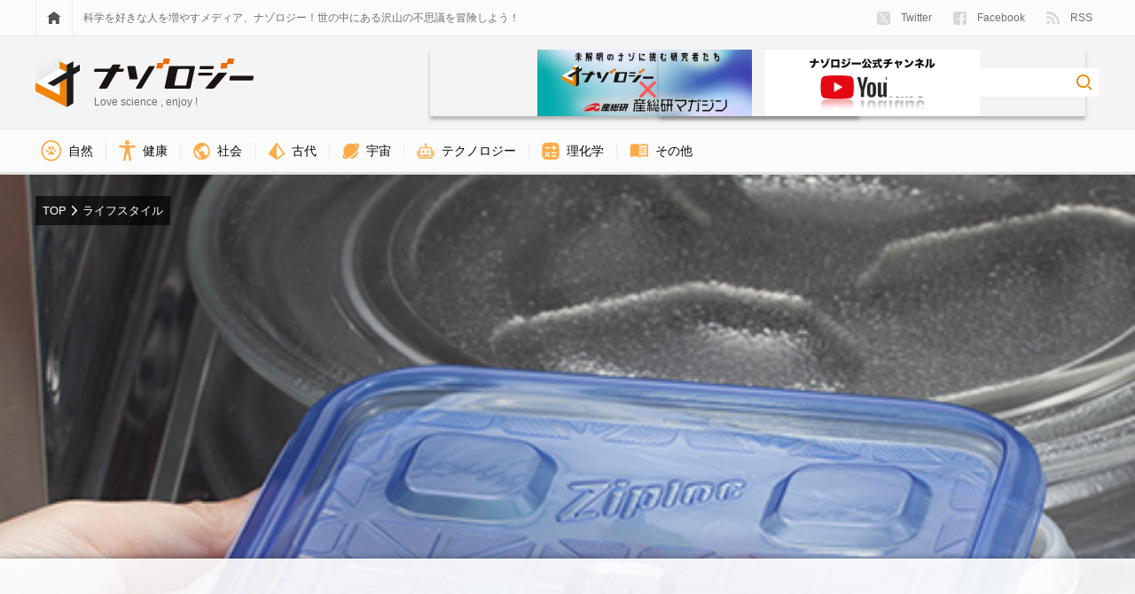

--- FILE ---
content_type: text/html; charset=UTF-8
request_url: https://nazology.kusuguru.co.jp/archives/37336
body_size: 22950
content:
<!DOCTYPE html>
<html lang="ja"><head>
    <meta charset="UTF-8">
    <meta name="viewport" content="width=device-width, initial-scale=1">
    <link rel="profile" href="http://gmpg.org/xfn/11">

    
<script>
MathJax = {tex: {inlineMath: [['$','$'],['\\(','\\)']], processEscapes: true}};

</script>

	<!-- This site is optimized with the Yoast SEO plugin v15.3 - https://yoast.com/wordpress/plugins/seo/ -->
	<title>タッパーの落ちないニオイを消す最終兵器が発見される - ナゾロジー</title>
	<meta name="description" content="目次

質問1. タッパーに塩水が消臭効果を発揮するのはなぜ？質問2. 塩水がほかの物質、たとえば重曹・酢・ミョウバンなどよりも消臭効果があるのはなぜ？
Credit:旭化成プラスチック容器の落ちないニオイが、塩水で簡単に落ちることをご存知だろうか。
ジプロックなどに染みついたキムチなどのきついニオイは洗剤で洗っても消えないが、以下の方法でニオイが落ちるという。

ジップロックみたいなプラスチック容器。例えばキムチみたいなものが入ると、洗剤で洗っても匂いが消えない。そういう時は、塩小さじ半ぐらいに、水を入れて降るなどしてゆすぐと、匂いが取れたりましす。主夫の知恵。 pic.twitter.c…">
	<meta name="robots" content="index, follow, max-snippet:-1, max-image-preview:large, max-video-preview:-1">
	<link rel="canonical" href="https://nazology.kusuguru.co.jp/archives/37336">
	<meta property="og:locale" content="ja_JP">
	<meta property="og:type" content="article">
	<meta property="og:title" content="タッパーの落ちないニオイを消す最終兵器が発見される - ナゾロジー">
	<meta property="og:description" content="目次

質問1. タッパーに塩水が消臭効果を発揮するのはなぜ？質問2. 塩水がほかの物質、たとえば重曹・酢・ミョウバンなどよりも消臭効果があるのはなぜ？
Credit:旭化成プラスチック容器の落ちないニオイが、塩水で簡単に落ちることをご存知だろうか。
ジプロックなどに染みついたキムチなどのきついニオイは洗剤で洗っても消えないが、以下の方法でニオイが落ちるという。

ジップロックみたいなプラスチック容器。例えばキムチみたいなものが入ると、洗剤で洗っても匂いが消えない。そういう時は、塩小さじ半ぐらいに、水を入れて降るなどしてゆすぐと、匂いが取れたりましす。主夫の知恵。 pic.twitter.c…">
	<meta property="og:url" content="https://nazology.kusuguru.co.jp/archives/37336">
	<meta property="og:site_name" content="ナゾロジー">
	<meta property="article:publisher" content="https://www.facebook.com/nazology.kusuguru.co.jp">
	<meta property="article:published_time" content="2019-05-05T09:01:11+00:00">
	<meta property="article:modified_time" content="2024-06-26T08:34:08+00:00">
	<meta property="og:image" content="https://nazology.kusuguru.co.jp/wp-content/uploads/zl_ct_sei_prod_prtclr_03.png">
	<meta property="og:image:width" content="500">
	<meta property="og:image:height" content="500">
	<meta property="fb:app_id" content="249409689052446">
	<meta name="twitter:card" content="summary_large_image">
	<meta name="twitter:creator" content="@Nazologyinfo">
	<meta name="twitter:site" content="@Nazologyinfo">
	<meta name="twitter:label1" content="Written by">
	<meta name="twitter:data1" content="ナゾロジー 編集部">
	<meta name="twitter:label2" content="Est. reading time">
	<meta name="twitter:data2" content="0 minutes">
	<script type="application/ld+json" class="yoast-schema-graph">{"@context":"https://schema.org","@graph":[{"@type":"Organization","@id":"https://nazology.kusuguru.co.jp/#organization","name":"\u30ca\u30be\u30ed\u30b8\u30fc","url":"https://nazology.kusuguru.co.jp/","sameAs":["https://www.facebook.com/nazology.kusuguru.co.jp","https://twitter.com/Nazologyinfo"],"logo":{"@type":"ImageObject","@id":"https://nazology.kusuguru.co.jp/#logo","inLanguage":"ja","url":"https://nazology.kusuguru.co.jp/wp-content/uploads/2020/12/logo_mark.png","width":1024,"height":1024,"caption":"\u30ca\u30be\u30ed\u30b8\u30fc"},"image":{"@id":"https://nazology.kusuguru.co.jp/#logo"}},{"@type":"WebSite","@id":"https://nazology.kusuguru.co.jp/#website","url":"https://nazology.kusuguru.co.jp/","name":"\u30ca\u30be\u30ed\u30b8\u30fc","description":"\u3075\u3057\u304e\u306a\u79d1\u5b66\u3068\u6700\u65b0\u30cb\u30e5\u30fc\u30b9\u3092\u697d\u3057\u304f\u914d\u4fe1\uff01","publisher":{"@id":"https://nazology.kusuguru.co.jp/#organization"},"potentialAction":[{"@type":"SearchAction","target":"https://nazology.kusuguru.co.jp/?s={search_term_string}","query-input":"required name=search_term_string"}],"inLanguage":"ja"},{"@type":"ImageObject","@id":"https://nazology.kusuguru.co.jp/archives/37336#primaryimage","inLanguage":"ja","url":"https://nazology.kusuguru.co.jp/wp-content/uploads/zl_ct_sei_prod_prtclr_03.png","width":500,"height":500,"caption":"Credit:\u65ed\u5316\u6210"},{"@type":"WebPage","@id":"https://nazology.kusuguru.co.jp/archives/37336#webpage","url":"https://nazology.kusuguru.co.jp/archives/37336","name":"\u30bf\u30c3\u30d1\u30fc\u306e\u843d\u3061\u306a\u3044\u30cb\u30aa\u30a4\u3092\u6d88\u3059\u6700\u7d42\u5175\u5668\u304c\u767a\u898b\u3055\u308c\u308b - \u30ca\u30be\u30ed\u30b8\u30fc","isPartOf":{"@id":"https://nazology.kusuguru.co.jp/#website"},"primaryImageOfPage":{"@id":"https://nazology.kusuguru.co.jp/archives/37336#primaryimage"},"datePublished":"2019-05-05T09:01:11+00:00","dateModified":"2024-06-26T08:34:08+00:00","description":"\u30d7\u30e9\u30b9\u30c1\u30c3\u30af\u5bb9\u5668\u306e\u843d\u3061\u306a\u3044\u30cb\u30aa\u30a4\u304c\u3001\u5869\u6c34\u3067\u7c21\u5358\u306b\u843d\u3061\u308b\u3053\u3068\u3092\u3054\u5b58\u77e5\u3060\u308d\u3046\u304b\u3002 \u30b8\u30d7\u30ed\u30c3\u30af\u306a\u3069\u306b\u67d3\u307f\u3064\u3044\u305f\u30ad\u30e0\u30c1\u306a\u3069\u306e\u304d\u3064\u3044\u30cb\u30aa\u30a4\u306f\u6d17\u5264\u3067\u6d17\u3063\u3066\u3082\u6d88\u3048\u306a\u3044\u304c\u3001\u4ee5\u4e0b\u306e\u65b9\u6cd5\u3067\u30cb\u30aa\u30a4\u304c\u843d\u3061\u308b\u3068\u3044\u3046\u3002","breadcrumb":{"@id":"https://nazology.kusuguru.co.jp/archives/37336#breadcrumb"},"inLanguage":"ja","potentialAction":[{"@type":"ReadAction","target":["https://nazology.kusuguru.co.jp/archives/37336"]}]},{"@type":"BreadcrumbList","@id":"https://nazology.kusuguru.co.jp/archives/37336#breadcrumb","itemListElement":[{"@type":"ListItem","position":1,"item":{"@type":"WebPage","@id":"https://nazology.kusuguru.co.jp/","url":"https://nazology.kusuguru.co.jp/","name":"\u30ca\u30be\u30ed\u30b8\u30fc"}},{"@type":"ListItem","position":2,"item":{"@type":"WebPage","@id":"https://nazology.kusuguru.co.jp/archives/category/life","url":"https://nazology.kusuguru.co.jp/archives/category/life","name":"\u30e9\u30a4\u30d5\u30b9\u30bf\u30a4\u30eb"}},{"@type":"ListItem","position":3,"item":{"@type":"WebPage","@id":"https://nazology.kusuguru.co.jp/archives/37336","url":"https://nazology.kusuguru.co.jp/archives/37336","name":"\u30bf\u30c3\u30d1\u30fc\u306e\u843d\u3061\u306a\u3044\u30cb\u30aa\u30a4\u3092\u6d88\u3059\u6700\u7d42\u5175\u5668\u304c\u767a\u898b\u3055\u308c\u308b"}}]},{"@type":["Article","NewsArticle"],"@id":"https://nazology.kusuguru.co.jp/archives/37336#article","isPartOf":{"@id":"https://nazology.kusuguru.co.jp/archives/37336#webpage"},"author":{"@id":"https://nazology.kusuguru.co.jp/#/schema/person/7a394dceba6b47b06207f1d2704589b4"},"headline":"\u30bf\u30c3\u30d1\u30fc\u306e\u843d\u3061\u306a\u3044\u30cb\u30aa\u30a4\u3092\u6d88\u3059\u6700\u7d42\u5175\u5668\u304c\u767a\u898b\u3055\u308c\u308b","datePublished":"2019-05-05T09:01:11+00:00","dateModified":"2024-06-26T08:34:08+00:00","mainEntityOfPage":{"@id":"https://nazology.kusuguru.co.jp/archives/37336#webpage"},"commentCount":0,"publisher":{"@id":"https://nazology.kusuguru.co.jp/#organization"},"image":{"@id":"https://nazology.kusuguru.co.jp/archives/37336#primaryimage"},"articleSection":"\u30e9\u30a4\u30d5\u30b9\u30bf\u30a4\u30eb","inLanguage":"ja","potentialAction":[{"@type":"CommentAction","name":"Comment","target":["https://nazology.kusuguru.co.jp/archives/37336#respond"]}]},{"@type":"Person","@id":"https://nazology.kusuguru.co.jp/#/schema/person/7a394dceba6b47b06207f1d2704589b4","name":"\u30ca\u30be\u30ed\u30b8\u30fc \u7de8\u96c6\u90e8"}]}</script>
	<!-- / Yoast SEO plugin. -->


<link rel="dns-prefetch" href="//cdn.jsdelivr.net">
<link rel="dns-prefetch" href="//nazology.kusuguru.co.jp">
<link rel="dns-prefetch" href="//s.w.org">
<link rel="dns-prefetch" href="//v0.wordpress.com">
<link rel="alternate" type="application/rss+xml" title="ナゾロジー &raquo; Feed" href="https://nazology.kusuguru.co.jp/feed">
<link rel="alternate" type="application/rss+xml" title="ナゾロジー &raquo; Comments Feed" href="https://nazology.kusuguru.co.jp/comments/feed">
<link rel="alternate" type="application/rss+xml" title="ナゾロジー &raquo; タッパーの落ちないニオイを消す最終兵器が発見される Comments Feed" href="https://nazology.kusuguru.co.jp/archives/37336/feed">
<link rel="stylesheet" id="wordpress-popular-posts-css-css" href="https://nazology.kusuguru.co.jp/wp-content/plugins/wordpress-popular-posts/assets/css/wpp.css?ver=5.2.4" type="text/css" media="all">
<link rel="stylesheet" id="nazology-main-css" href="https://nazology.kusuguru.co.jp/wp-content/themes/nazology/frontend/packs/main.css?ver=1760416301" type="text/css" media="all">
<link rel="stylesheet" id="nazology-pc-css" href="https://nazology.kusuguru.co.jp/wp-content/themes/nazology/frontend/packs/pc.css?ver=1760416301" type="text/css" media="all">
<script type="text/javascript" src="https://nazology.kusuguru.co.jp/wp-includes/js/wp-embed.min.js?ver=5.5.9" id="wp-embed-js"></script>
<link rel="https://api.w.org/" href="https://nazology.kusuguru.co.jp/wp-json/"><link rel="alternate" type="application/json" href="https://nazology.kusuguru.co.jp/wp-json/wp/v2/posts/37336"><link rel="EditURI" type="application/rsd+xml" title="RSD" href="https://nazology.kusuguru.co.jp/xmlrpc.php?rsd">
<meta name="generator" content="WordPress 5.5.9">
<link rel="shortlink" href="https://wp.me/p9k0Bn-9Ic">
<link rel="alternate" type="application/json+oembed" href="https://nazology.kusuguru.co.jp/wp-json/oembed/1.0/embed?url=https%3A%2F%2Fnazology.kusuguru.co.jp%2Farchives%2F37336">
<link rel="alternate" type="text/xml+oembed" href="https://nazology.kusuguru.co.jp/wp-json/oembed/1.0/embed?url=https%3A%2F%2Fnazology.kusuguru.co.jp%2Farchives%2F37336&#038;format=xml">
<style>:root {
			--lazy-loader-animation-duration: 300ms;
		}
		  
		.lazyload {
	display: block;
}

.lazyload,
        .lazyloading {
			opacity: 0;
		}


		.lazyloaded {
			opacity: 1;
			transition: opacity 300ms;
			transition: opacity var(--lazy-loader-animation-duration);
		}</style><noscript><style>.lazyload { display: none; } .lazyload[class*="lazy-loader-background-element-"] { display: block; opacity: 1; }</style></noscript><style type="text/css">img#wpstats{display:none}</style><link rel="shortcut icon" href="https://nazology.kusuguru.co.jp/wp-content/themes/nazology/frontend/statics/images/icon/favicon.ico">
<link rel="apple-touch-icon" sizes="57x57" href="https://nazology.kusuguru.co.jp/wp-content/themes/nazology/frontend/statics/images/icon/apple-icon-57x57.png">
<link rel="apple-touch-icon" sizes="60x60" href="https://nazology.kusuguru.co.jp/wp-content/themes/nazology/frontend/statics/images/icon/apple-icon-60x60.png">
<link rel="apple-touch-icon" sizes="72x72" href="https://nazology.kusuguru.co.jp/wp-content/themes/nazology/frontend/statics/images/icon/apple-icon-72x72.png">
<link rel="apple-touch-icon" sizes="76x76" href="https://nazology.kusuguru.co.jp/wp-content/themes/nazology/frontend/statics/images/icon/apple-icon-76x76.png">
<link rel="apple-touch-icon" sizes="114x114" href="https://nazology.kusuguru.co.jp/wp-content/themes/nazology/frontend/statics/images/icon/apple-icon-114x114.png">
<link rel="apple-touch-icon" sizes="120x120" href="https://nazology.kusuguru.co.jp/wp-content/themes/nazology/frontend/statics/images/icon/apple-icon-120x120.png">
<link rel="apple-touch-icon" sizes="144x144" href="https://nazology.kusuguru.co.jp/wp-content/themes/nazology/frontend/statics/images/icon/apple-icon-144x144.png">
<link rel="apple-touch-icon" sizes="152x152" href="https://nazology.kusuguru.co.jp/wp-content/themes/nazology/frontend/statics/images/icon/apple-icon-152x152.png">
<link rel="apple-touch-icon" sizes="180x180" href="https://nazology.kusuguru.co.jp/wp-content/themes/nazology/frontend/statics/images/icon/apple-icon-180x180.png">
<link rel="icon" type="image/png" sizes="192x192" href="https://nazology.kusuguru.co.jp/wp-content/themes/nazology/frontend/statics/images/icon/android-icon-192x192.png">
<link rel="icon" type="image/png" sizes="32x32" href="https://nazology.kusuguru.co.jp/wp-content/themes/nazology/frontend/statics/images/icon/favicon-32x32.png">
<link rel="icon" type="image/png" sizes="96x96" href="https://nazology.kusuguru.co.jp/wp-content/themes/nazology/frontend/statics/images/icon/favicon-96x96.png">
<link rel="icon" type="image/png" sizes="16x16" href="https://nazology.kusuguru.co.jp/wp-content/themes/nazology/frontend/statics/images/icon/favicon-16x16.png">
<link rel="manifest" href="https://nazology.kusuguru.co.jp/wp-content/themes/nazology/frontend/statics/images/icon/manifest.json">
<meta name="msapplication-TileColor" content="#ffffff">
<meta name="msapplication-TileImage" content="https://nazology.kusuguru.co.jp/wp-content/themes/nazology/frontend/statics/images/icon/ms-icon-144x144.png">
<meta name="theme-color" content="#f06e0e"><link rel="stylesheet" id="nazology-style-css" href="https://nazology.kusuguru.co.jp/wp-content/themes/nazology/style.css?1760416275"><style id="wpforms-css-vars-root">
				:root {
					--wpforms-field-border-radius: 3px;
--wpforms-field-background-color: #ffffff;
--wpforms-field-border-color: rgba( 0, 0, 0, 0.25 );
--wpforms-field-text-color: rgba( 0, 0, 0, 0.7 );
--wpforms-label-color: rgba( 0, 0, 0, 0.85 );
--wpforms-label-sublabel-color: rgba( 0, 0, 0, 0.55 );
--wpforms-label-error-color: #d63637;
--wpforms-button-border-radius: 3px;
--wpforms-button-background-color: #066aab;
--wpforms-button-text-color: #ffffff;
--wpforms-field-size-input-height: 43px;
--wpforms-field-size-input-spacing: 15px;
--wpforms-field-size-font-size: 16px;
--wpforms-field-size-line-height: 19px;
--wpforms-field-size-padding-h: 14px;
--wpforms-field-size-checkbox-size: 16px;
--wpforms-field-size-sublabel-spacing: 5px;
--wpforms-field-size-icon-size: 1;
--wpforms-label-size-font-size: 16px;
--wpforms-label-size-line-height: 19px;
--wpforms-label-size-sublabel-font-size: 14px;
--wpforms-label-size-sublabel-line-height: 17px;
--wpforms-button-size-font-size: 17px;
--wpforms-button-size-height: 41px;
--wpforms-button-size-padding-h: 15px;
--wpforms-button-size-margin-top: 10px;

				}
			</style>
    
    <link rel="preload" as="font" href="https://nazology.kusuguru.co.jp/wp-content/themes/nazology/font/fa-brands-400.woff2" crossorigin>
    <link rel="preload" as="font" href="https://nazology.kusuguru.co.jp/wp-content/themes/nazology/font/fa-regular-400.woff2" crossorigin>
    <link rel="preload" as="font" href="https://nazology.kusuguru.co.jp/wp-content/themes/nazology/font/fa-solid-900.woff2" crossorigin>

    <!-- Google tag (gtag.js) -->
    <script async src="https://www.googletagmanager.com/gtag/js?id=G-ZMCVJ8QL61"></script>
    <script>
    window.dataLayer = window.dataLayer || [];
    function gtag(){dataLayer.push(arguments);}
    gtag('js', new Date());
    gtag('config', 'G-ZMCVJ8QL61');
    gtag('config', 'UA-108829185-1');
    </script>

    <script async src="//pagead2.googlesyndication.com/pagead/js/adsbygoogle.js?client=ca-pub-1344381912509793" crossorigin="anonymous"></script>

    <!-- Microsoft Clarity -->
    <script type="text/javascript">
    (function(c,l,a,r,i,t,y){
      c[a]=c[a]||function(){(c[a].q=c[a].q||[]).push(arguments)};
      t=l.createElement(r);t.async=1;t.src="https://www.clarity.ms/tag/"+i;
      y=l.getElementsByTagName(r)[0];y.parentNode.insertBefore(t,y);
    })(window, document, "clarity", "script", "cdjh4auo1s");
    </script>

    
  <script>
  var adUnits = [{"id":"div-gpt-ad-1655447051466-0","name":"\/21692532096\/nazology_pc_single_01","sizes":[[728,90],[970,90],[970,250]]},{"id":"div-gpt-ad-1655447632844-0","name":"\/21692532096\/nazology_pc_single_02","sizes":[[728,90],[970,90],[970,250]]},{"id":"div-gpt-ad-1686558574658-0","name":"\/21692532096\/nazology_pc_single_03","sizes":[[300,250],[336,280]]},{"id":"div-gpt-ad-1686558812696-0","name":"\/21692532096\/nazology_pc_single_04","sizes":[[300,250],[336,280]]},{"id":"div-gpt-ad-1668770208168-0","name":"\/21692532096\/nazology_pc_side_01","sizes":[[300,250]]},{"id":"div-gpt-ad-1686884642947-0","name":"\/21692532096\/nazology_pc_side_03","sizes":[[300,250]]},{"id":"div-gpt-ad-1668770266338-0","name":"\/21692532096\/nazology_pc_side_02","sizes":[[300,600]]},{"id":"div-gpt-ad-1688652802517-0","name":"\/21692532096\/nazology_pc_article_01_left","sizes":[[300,250],[336,280]]},{"id":"div-gpt-ad-1688652862647-0","name":"\/21692532096\/nazology_pc_article_01_right","sizes":[[300,250],[336,280]]},{"id":"div-gpt-ad-1688652889261-0","name":"\/21692532096\/nazology_pc_article_02_left","sizes":[[300,250],[336,280]]},{"id":"div-gpt-ad-1688652906654-0","name":"\/21692532096\/nazology_pc_article_02_right","sizes":[[300,250],[336,280]]},{"id":"div-gpt-ad-1737101201653-0","name":"\/21692532096\/nazology_pc_overlay","sizes":[[728,90],[970,90]]}];
  </script>

    <script async="async" src="https://flux-cdn.com/client/kasuguru/nazology.min.js"></script>
  <script type="text/javascript">
  window.pbjs = window.pbjs || {que: []};
  </script>

    <script async="async" src="https://securepubads.g.doubleclick.net/tag/js/gpt.js"></script>
  <script type="text/javascript">
  window.googletag = window.googletag || {cmd: []};
  </script>

    <script type="text/javascript">
  window.fluxtag = {
    readyBids: {
      prebid: false,
      amazon: false,
      google: false
    },
    failSafeTimeout: 3e3, // 【注意】環境に合わせて数値をご設定してください
    isFn: function isFn(object) {
      var _t = 'Function';
      var toString = Object.prototype.toString;
      return toString.call(object) === '[object ' + _t + ']';
    },
    launchAdServer: function() {
      if (!fluxtag.readyBids.prebid || !fluxtag.readyBids.amazon) {
        return;
      }
      fluxtag.requestAdServer();
    },
    requestAdServer: function() {
      if (!fluxtag.readyBids.google) {
        fluxtag.readyBids.google = true;
        googletag.cmd.push(function () {
          if (!!(pbjs.setTargetingForGPTAsync) && fluxtag.isFn(pbjs.setTargetingForGPTAsync)) {
            pbjs.que.push(function () {
              pbjs.setTargetingForGPTAsync();
            });
          }
          googletag.pubads().refresh();
        });
      }
    }
  };
  </script>

    <script type="text/javascript">
  setTimeout(function() {
    fluxtag.requestAdServer();
  }, fluxtag.failSafeTimeout);
  </script>

    <script type="text/javascript">
  ! function (a9, a, p, s, t, A, g) {
    if (a[a9]) return;

    function q(c, r) {
      a[a9]._Q.push([c, r])
    }
    a[a9] = {
      init: function () {
        q("i", arguments)
      },
      fetchBids: function () {
        q("f", arguments)
      },
      setDisplayBids: function () {},
      targetingKeys: function () {
        return []
      },
      _Q: []
    };
    A = p.createElement(s);
    A.async = !0;
    A.src = t;
    g = p.getElementsByTagName(s)[0];
    g.parentNode.insertBefore(A, g)
  }("apstag", window, document, "script", "//c.amazon-adsystem.com/aax2/apstag.js");
  var apsSlots = [];
  adUnits.forEach(function(adUnit) {
    apsSlots.push({
      slotID: adUnit.id,
      slotName: adUnit.name,
      sizes: adUnit.sizes
    });
  });
  apstag.init({
    pubID: '989e1997-13fa-4cc7-b3e6-68c9538249ad', //【注意】発行されたpubID
    adServer: 'googletag',
    bidTimeout: 1e3 // 【注意】環境に合わせて数値をご設定してください
  });
  apstag.fetchBids({
    // TAM(UAM)を配信する広告枠を記入
    // 【注意】環境に合わせて枠情報をご設定してください
    slots: apsSlots
  }, function (bids) {
    googletag.cmd.push(function () {
      apstag.setDisplayBids();
      // TAM(UAM)を呼び出す
      fluxtag.readyBids.amazon = true;
      fluxtag.launchAdServer();
    });
  });
  </script>

    
    <script type="text/javascript">
  googletag.cmd.push(function () {
    // add slot (defineSoltの記述）
    // 【注意】環境に合わせて枠情報をご設定してください
    adUnits.forEach(function(adUnit) {
      googletag.defineSlot(
        adUnit.name,
        adUnit.sizes,
        adUnit.id
      ).addService(googletag.pubads());
    });
    googletag.pubads().enableSingleRequest();
    googletag.pubads().disableInitialLoad();
    googletag.enableServices();

    // Prebidが呼び出せる状態の場合
    if (!!(window.pbFlux) && !!(window.pbFlux.prebidBidder) && fluxtag.isFn(window.pbFlux.prebidBidder)) {
      pbjs.que.push(function () {
        window.pbFlux.prebidBidder();
      });
    } else {
      // Prebidが呼び出せない場合、すぐにGAMを呼び出す
      fluxtag.readyBids.prebid = true;
      fluxtag.launchAdServer();
    }
  });
  </script>
  </head>

  <body class="post-template-default single single-post postid-37336 single-format-standard">

    <script>
    window.fbAsyncInit = function() {
      FB.init({
        appId            : '249409689052446',
        autoLogAppEvents : true,
        xfbml            : true,
        version          : 'v9.0'
      });
    };
    </script>
    <script async defer crossorigin="anonymous" src="https://connect.facebook.net/en_US/sdk.js"></script>

    <header class="site-header">
      <div class="site-header__links">
        <div class="site-header__sight">
          <div class="site-menu">
            <a href="https://nazology.kusuguru.co.jp">
              <div class="site-menu__icon">
                <noscript><img class="site-menu__home" alt="HOME" src="https://nazology.kusuguru.co.jp/wp-content/themes/nazology/frontend/statics/images/home.svg"></noscript><img class="site-menu__home lazyload" alt="HOME" src="[data-uri]" data-src="https://nazology.kusuguru.co.jp/wp-content/themes/nazology/frontend/statics/images/home.svg">
              </div>
            </a>
            <div class="site-menu__message">
              科学を好きな人を増やすメディア、ナゾロジー！世の中にある沢山の不思議を冒険しよう！
            </div>
            <ul class="site-menu__items">
              <li class="site-menu__entry">
                <a href="https://twitter.com/NazologyInfo">
                  <div class="social-account">
                    <noscript><img class="social-account__icon social-account__icon--twitter" alt="twitter" src="https://nazology.kusuguru.co.jp/wp-content/themes/nazology/frontend/statics/images/icon-twitter-x.svg" height="15" width="15"></noscript><img class="social-account__icon social-account__icon--twitter lazyload" alt="twitter" src="data:image/svg+xml,%3Csvg xmlns='http://www.w3.org/2000/svg' viewBox='0 0 15 15'%3E%3C/svg%3E" height="15" width="15" data-src="https://nazology.kusuguru.co.jp/wp-content/themes/nazology/frontend/statics/images/icon-twitter-x.svg">
                    Twitter
                  </div>
                </a>
              </li>
              <li class="site-menu__entry">
                <a href="https://www.facebook.com/nazology.net/">
                  <div class="social-account">
                    <noscript><img class="social-account__icon social-account__icon--facebook" alt="facebook" src="https://nazology.kusuguru.co.jp/wp-content/themes/nazology/frontend/statics/images/facebook.svg" height="15" width="15"></noscript><img class="social-account__icon social-account__icon--facebook lazyload" alt="facebook" src="data:image/svg+xml,%3Csvg xmlns='http://www.w3.org/2000/svg' viewBox='0 0 15 15'%3E%3C/svg%3E" height="15" width="15" data-src="https://nazology.kusuguru.co.jp/wp-content/themes/nazology/frontend/statics/images/facebook.svg">
                    Facebook
                  </div>
                </a>
              </li>
              <li class="site-menu__entry">
                <a href="https://nazology.kusuguru.co.jp/feed">
                  <div class="social-account">
                    <noscript><img class="social-account__icon social-account__icon--feed" alt="feed" src="https://nazology.kusuguru.co.jp/wp-content/themes/nazology/frontend/statics/images/feed.svg" height="14.9" width="15"></noscript><img class="social-account__icon social-account__icon--feed lazyload" alt="feed" src="data:image/svg+xml,%3Csvg xmlns='http://www.w3.org/2000/svg' viewBox='0 0 15 14.9'%3E%3C/svg%3E" height="14.9" width="15" data-src="https://nazology.kusuguru.co.jp/wp-content/themes/nazology/frontend/statics/images/feed.svg">
                    RSS
                  </div>
                </a>
              </li>
            </ul>
          </div>
        </div>
      </div>
      <div class="site-header__title">
        <div class="site-header__sight">
          <div class="site-title">
            <div class="site-title__logo">
              <a href="https://nazology.kusuguru.co.jp">
                <div class="title-logo">
                  <div class="title-logo__col">
                    <noscript><img class="title-logo__mark" alt="ナゾロジーロゴマーク" src="https://nazology.kusuguru.co.jp/wp-content/themes/nazology/frontend/statics/images/logo-mark.svg" height="56" width="50"></noscript><img class="title-logo__mark lazyload" alt="ナゾロジーロゴマーク" src="data:image/svg+xml,%3Csvg xmlns='http://www.w3.org/2000/svg' viewBox='0 0 50 56'%3E%3C/svg%3E" height="56" width="50" data-src="https://nazology.kusuguru.co.jp/wp-content/themes/nazology/frontend/statics/images/logo-mark.svg">
                  </div>
                  <div class="title-logo__col">
                    <noscript><img class="title-logo__typo" alt="ナゾロジーロゴタイポグラフィ" src="https://nazology.kusuguru.co.jp/wp-content/themes/nazology/frontend/statics/images/logo-typo.svg" height="34" width="180"></noscript><img class="title-logo__typo lazyload" alt="ナゾロジーロゴタイポグラフィ" src="data:image/svg+xml,%3Csvg xmlns='http://www.w3.org/2000/svg' viewBox='0 0 180 34'%3E%3C/svg%3E" height="34" width="180" data-src="https://nazology.kusuguru.co.jp/wp-content/themes/nazology/frontend/statics/images/logo-typo.svg">
                    <span class="title-logo__message">Love science , enjoy !</span>
                  </div>
                </div>
              </a>
            </div>
            <div class="site-title__right">
              <div class="header-aist-banner">
                <a href="/series/aist">
                    <noscript><img src="https://nazology.kusuguru.co.jp/wp-content/themes/nazology/img/aist-banner.png" alt="産総研" height="80"></noscript><img src="[data-uri]" alt="産総研" height="80" data-src="https://nazology.kusuguru.co.jp/wp-content/themes/nazology/img/aist-banner.png" class=" lazyload">
                </a>
              </div>
              <div class="header-youtube-banner">
                <a href="https://www.youtube.com/@nazology-science">
                    <noscript><img src="https://nazology.kusuguru.co.jp/wp-content/themes/nazology/img/youtube-banner.png" alt="youtubeチャンネルナゾロジー" height="80"></noscript><img src="[data-uri]" alt="youtubeチャンネルナゾロジー" height="80" data-src="https://nazology.kusuguru.co.jp/wp-content/themes/nazology/img/youtube-banner.png" class=" lazyload">
                </a>
              </div>
              <div class="site-title__search">
                <div class="search-box">
                  <form class="search-box__form" role="search" method="get" action="https://nazology.kusuguru.co.jp/">
                    <input class="search-box__input" type="search" name="s" value placeholder aria-label="検索ワード">
                    <input class="search-box__submit" type="image" alt="検索" src="https://nazology.kusuguru.co.jp/wp-content/themes/nazology/frontend/statics/images/loupe.svg">
                  </form>
                </div>
              </div>
            </div>
          </div>
        </div>
      </div>
      <div class="site-header__nav">
        <div class="site-header__sight">
          <ul class="category-nav">
      <li class="category-nav__item">
      <a href="https://nazology.kusuguru.co.jp/archives/category/nature">
        <div class="category-nav__block">
          <noscript><img class="category-nav__icon" src="https://nazology.kusuguru.co.jp/wp-content/themes/nazology/img/icon-nature.png" alt="自然アイコン" height="23.14px" width="23.14px"></noscript><img class="category-nav__icon lazyload" src="data:image/svg+xml,%3Csvg xmlns='http://www.w3.org/2000/svg' viewBox='0 0 23.14px 23.14px'%3E%3C/svg%3E" alt="自然アイコン" height="23.14px" width="23.14px" data-src="https://nazology.kusuguru.co.jp/wp-content/themes/nazology/img/icon-nature.png">
          自然        </div>
      </a>
    </li>
      <li class="category-nav__item">
      <a href="https://nazology.kusuguru.co.jp/archives/category/life/health">
        <div class="category-nav__block">
          <noscript><img class="category-nav__icon" src="https://nazology.kusuguru.co.jp/wp-content/themes/nazology/img/icon-health.png" alt="健康アイコン" height="23.1px" width="18.76px"></noscript><img class="category-nav__icon lazyload" src="data:image/svg+xml,%3Csvg xmlns='http://www.w3.org/2000/svg' viewBox='0 0 18.76px 23.1px'%3E%3C/svg%3E" alt="健康アイコン" height="23.1px" width="18.76px" data-src="https://nazology.kusuguru.co.jp/wp-content/themes/nazology/img/icon-health.png">
          健康        </div>
      </a>
    </li>
      <li class="category-nav__item">
      <a href="https://nazology.kusuguru.co.jp/archives/category/society">
        <div class="category-nav__block">
          <noscript><img class="category-nav__icon" src="https://nazology.kusuguru.co.jp/wp-content/themes/nazology/img/icon-society.png" alt="社会アイコン" height="19.24px" width="19.24px"></noscript><img class="category-nav__icon lazyload" src="data:image/svg+xml,%3Csvg xmlns='http://www.w3.org/2000/svg' viewBox='0 0 19.24px 19.24px'%3E%3C/svg%3E" alt="社会アイコン" height="19.24px" width="19.24px" data-src="https://nazology.kusuguru.co.jp/wp-content/themes/nazology/img/icon-society.png">
          社会        </div>
      </a>
    </li>
      <li class="category-nav__item">
      <a href="https://nazology.kusuguru.co.jp/archives/category/ancient">
        <div class="category-nav__block">
          <noscript><img class="category-nav__icon" src="https://nazology.kusuguru.co.jp/wp-content/themes/nazology/img/icon-ancient.png" alt="古代アイコン" height="19.24px" width="19.23px"></noscript><img class="category-nav__icon lazyload" src="data:image/svg+xml,%3Csvg xmlns='http://www.w3.org/2000/svg' viewBox='0 0 19.23px 19.24px'%3E%3C/svg%3E" alt="古代アイコン" height="19.24px" width="19.23px" data-src="https://nazology.kusuguru.co.jp/wp-content/themes/nazology/img/icon-ancient.png">
          古代        </div>
      </a>
    </li>
      <li class="category-nav__item">
      <a href="https://nazology.kusuguru.co.jp/archives/category/space">
        <div class="category-nav__block">
          <noscript><img class="category-nav__icon" src="https://nazology.kusuguru.co.jp/wp-content/themes/nazology/img/icon-universe.png" alt="宇宙アイコン" height="17.53px" width="18.91px"></noscript><img class="category-nav__icon lazyload" src="data:image/svg+xml,%3Csvg xmlns='http://www.w3.org/2000/svg' viewBox='0 0 18.91px 17.53px'%3E%3C/svg%3E" alt="宇宙アイコン" height="17.53px" width="18.91px" data-src="https://nazology.kusuguru.co.jp/wp-content/themes/nazology/img/icon-universe.png">
          宇宙        </div>
      </a>
    </li>
      <li class="category-nav__item">
      <a href="https://nazology.kusuguru.co.jp/archives/category/technology">
        <div class="category-nav__block">
          <noscript><img class="category-nav__icon" src="https://nazology.kusuguru.co.jp/wp-content/themes/nazology/img/icon-technology.png" alt="技術アイコン" height="18.77px" width="20.2px"></noscript><img class="category-nav__icon lazyload" src="data:image/svg+xml,%3Csvg xmlns='http://www.w3.org/2000/svg' viewBox='0 0 20.2px 18.77px'%3E%3C/svg%3E" alt="技術アイコン" height="18.77px" width="20.2px" data-src="https://nazology.kusuguru.co.jp/wp-content/themes/nazology/img/icon-technology.png">
          テクノロジー        </div>
      </a>
    </li>
      <li class="category-nav__item">
      <a href="https://nazology.kusuguru.co.jp/archives/category/physical-chemistry">
        <div class="category-nav__block">
          <noscript><img class="category-nav__icon" src="https://nazology.kusuguru.co.jp/wp-content/themes/nazology/img/icon-physics-and-chemistry.png" alt="理化学アイコン" height="19.24px" width="19.23px"></noscript><img class="category-nav__icon lazyload" src="data:image/svg+xml,%3Csvg xmlns='http://www.w3.org/2000/svg' viewBox='0 0 19.23px 19.24px'%3E%3C/svg%3E" alt="理化学アイコン" height="19.24px" width="19.23px" data-src="https://nazology.kusuguru.co.jp/wp-content/themes/nazology/img/icon-physics-and-chemistry.png">
          理化学        </div>
      </a>
    </li>
      <li class="category-nav__item">
      <a href="https://nazology.kusuguru.co.jp/archives/category/others">
        <div class="category-nav__block">
          <noscript><img class="category-nav__icon" src="https://nazology.kusuguru.co.jp/wp-content/themes/nazology/img/icon-others.png" alt="その他アイコン" height="16.36px" width="21.17px"></noscript><img class="category-nav__icon lazyload" src="data:image/svg+xml,%3Csvg xmlns='http://www.w3.org/2000/svg' viewBox='0 0 21.17px 16.36px'%3E%3C/svg%3E" alt="その他アイコン" height="16.36px" width="21.17px" data-src="https://nazology.kusuguru.co.jp/wp-content/themes/nazology/img/icon-others.png">
          その他        </div>
      </a>
    </li>
  </ul>
        </div>
      </div>
    </header>

<main>
  <article>
    
              <div class="post-eyecatch">
          <div class="post-eyecatch__sight">
            <div class="post-eyecatch__canvas">
              <figure><noscript><img width="500" height="500" src="https://nazology.kusuguru.co.jp/wp-content/uploads/zl_ct_sei_prod_prtclr_03.png" class="attachment-full size-full wp-post-image" alt></noscript><img width="500" height="500" src="data:image/svg+xml,%3Csvg xmlns='http://www.w3.org/2000/svg' viewBox='0 0 500 500'%3E%3C/svg%3E" class="attachment-full size-full wp-post-image lazyload" alt data-src="https://nazology.kusuguru.co.jp/wp-content/uploads/zl_ct_sei_prod_prtclr_03.png"></figure>              <span class="post-eyecatch__slug">life</span>
              <div class="post-eyecatch__breadcrumbs">
                <ul class="post-breadcrumbs">
                  <li class="post-breadcrumbs__entry">
                    <a href="https://nazology.kusuguru.co.jp/">
                      <span class="post-breadcrumbs__name">TOP</span>
                    </a>
                  </li>
                                      <li class="post-breadcrumbs__entry">
                      <a href="https://nazology.kusuguru.co.jp/archives/category/life">
                        <span class="post-breadcrumbs__name">ライフスタイル</span>
                      </a>
                    </li>
                                  </ul>
              </div>
            </div>
          </div>
        </div>
      
      <div class="post-wrapper">
        <div class="post-share">
          <div class="post-share__area">
            <ul class="social-button js-share-root" data-share-text="タッパーの落ちないニオイを消す最終兵器が発見される" data-share-url="https://nazology.kusuguru.co.jp/archives/37336">
              <li class="social-button__entry js-share-entry">
                <a href="#" aria-label="Twitter">
                  <div class="social-button__icon social-button__icon--twitter js-share-twitter"></div>
                </a>
              </li>
              <li class="social-button__entry js-share-entry">
                <a href="#" aria-label="Facebook">
                  <div class="social-button__icon social-button__icon--facebook js-share-facebook"></div>
                </a>
              </li>
              <li class="social-button__entry js-share-entry">
                <a href="#" aria-label="Clipboard">
                  <div class="social-button__icon social-button__icon--clipboard js-share-clipboard" data-share-completed="social-button__entry--completed"></div>
                </a>
                <span class="social-button__message">COPIED!</span>
              </li>
            </ul>
          </div>
        </div>

        <div class="post-first-half">
          <div class="post-first-half__main">
            <div class="post-head">
              <div class="post-head__sight">
                <div class="post-head__terms">
                  <ul class="post-terms">
                    <li class="post-terms__entry">
                      <a href="https://nazology.kusuguru.co.jp/archives/category/life">
                        <span class="post-terms__name post-terms__name--category">ライフスタイル</span>
                      </a>
                    </li>
                                                          </ul>
                </div>

                <div class="post-head__detail">
                  <h1 class="post-head__title">タッパーの落ちないニオイを消す最終兵器が発見される</h1>

                  <div class="post-head__date">
                                        <p class="post-head__published">2019.05.05 18:01:11 Sunday</p>
                  </div>

                                      
                    
                    <div class="post-head__author">
                      <aside>
                        <ul class="post-author">
                                                    <li class="post-author__entry">
                            <a href="https://nazology.kusuguru.co.jp/archives/author/kusuguru-inc">
                              <div class="post-author__one">
                                <div class="post-author__img">
                                  <noscript><img class="post-author__icon" alt="ナゾロジー 編集部" src="https://nazology.kusuguru.co.jp/wp-content/uploads/2020/12/logo_mark-120x120.png"></noscript><img class="post-author__icon lazyload" alt="ナゾロジー 編集部" src="[data-uri]" data-src="https://nazology.kusuguru.co.jp/wp-content/uploads/2020/12/logo_mark-120x120.png">
                                </div>
                                <div class="post-author__profile">
                                  <p class="post-author__name post-author__name--writer">ナゾロジー 編集部<span class="post-author__kana">Nazology Editor</span></p>
                                                                  </div>
                              </div>
                            </a>
                          </li>
                                                    <li class="post-author__entry">
                            <div class="post-author__one">
                              <div class="post-author__img">
                                <noscript><img class="post-author__icon" alt="ナゾロジー 編集部" src="https://nazology.kusuguru.co.jp/wp-content/uploads/2020/12/logo_mark-120x120.png"></noscript><img class="post-author__icon lazyload" alt="ナゾロジー 編集部" src="[data-uri]" data-src="https://nazology.kusuguru.co.jp/wp-content/uploads/2020/12/logo_mark-120x120.png">
                              </div>
                              <div class="post-author__profile">
                                <p class="post-author__name post-author__name--editor">ナゾロジー 編集部<span class="post-author__kana">Nazology Editor</span></p>
                                                              </div>
                            </div>
                          </li>
                        </ul>
                      </aside>
                    </div>
                                  </div>
              </div>
            </div>

          </div>
          <div class="post-first-half__side">
  <div data-ads-name="nazology_pc_side_01">
    <!-- /21692532096/nazology_pc_side_01 -->
    <div id="div-gpt-ad-1668770208168-0" style="min-width: 300px; min-height: 250px;">
      <script>
      googletag.cmd.push(function() { googletag.display('div-gpt-ad-1668770208168-0'); });
      </script>
    </div>
  </div>

<div class="side-youtube"><a class="side-youtube__area-title-link" href="https://www.youtube.com/@nazology-science"><noscript><img class="side-youtube__area-title-img" src="https://nazology.kusuguru.co.jp/wp-content/themes/nazology/img/youtube-banner.png" alt="youtubeチャンネルナゾロジー" height="80"></noscript><img class="side-youtube__area-title-img lazyload" src="[data-uri]" alt="youtubeチャンネルナゾロジー" height="80" data-src="https://nazology.kusuguru.co.jp/wp-content/themes/nazology/img/youtube-banner.png"></a><div class="side-youtube__items"><div class="side-youtube__item"><a href="https://www.youtube.com/watch?v=ZQNFmlMtunU"><noscript><img height="74" width="132" src="https://i.ytimg.com/vi/ZQNFmlMtunU/hqdefault.jpg" alt="エリザベス1世を死に至らしめたのは「白塗りメイク」だった⁈"></noscript><img height="74" width="132" src="data:image/svg+xml,%3Csvg xmlns='http://www.w3.org/2000/svg' viewBox='0 0 132 74'%3E%3C/svg%3E" alt="エリザベス1世を死に至らしめたのは「白塗りメイク」だった⁈" data-src="https://i.ytimg.com/vi/ZQNFmlMtunU/hqdefault.jpg" class=" lazyload"><div class="side-youtube__title">エリザベス1世を死に至らしめたのは「白塗りメイク」だった⁈</div></a></div><div class="side-youtube__item"><a href="https://www.youtube.com/watch?v=vhd9REuzwDk"><noscript><img height="74" width="132" src="https://i.ytimg.com/vi/vhd9REuzwDk/hqdefault.jpg" alt="ジャンクフードに依存してしまう理由を解明！脳が神経回路を変化させる"></noscript><img height="74" width="132" src="data:image/svg+xml,%3Csvg xmlns='http://www.w3.org/2000/svg' viewBox='0 0 132 74'%3E%3C/svg%3E" alt="ジャンクフードに依存してしまう理由を解明！脳が神経回路を変化させる" data-src="https://i.ytimg.com/vi/vhd9REuzwDk/hqdefault.jpg" class=" lazyload"><div class="side-youtube__title">ジャンクフードに依存してしまう理由を解明！脳が神経回路を変化させる</div></a></div><div class="side-youtube__item"><a href="https://www.youtube.com/watch?v=4YZMnQrth8w"><noscript><img height="74" width="132" src="https://i.ytimg.com/vi/4YZMnQrth8w/hqdefault.jpg" alt="驚異の低温実験！絶対零度に近づくと物質はどうなる？"></noscript><img height="74" width="132" src="data:image/svg+xml,%3Csvg xmlns='http://www.w3.org/2000/svg' viewBox='0 0 132 74'%3E%3C/svg%3E" alt="驚異の低温実験！絶対零度に近づくと物質はどうなる？" data-src="https://i.ytimg.com/vi/4YZMnQrth8w/hqdefault.jpg" class=" lazyload"><div class="side-youtube__title">驚異の低温実験！絶対零度に近づくと物質はどうなる？</div></a></div><div class="side-youtube__item"><a href="https://www.youtube.com/watch?v=kkk5Pm89o-U"><noscript><img height="74" width="132" src="https://i.ytimg.com/vi/kkk5Pm89o-U/hqdefault.jpg" alt="「卵が先か鶏が先か」よく聞く疑問に生物学者がマジレス"></noscript><img height="74" width="132" src="data:image/svg+xml,%3Csvg xmlns='http://www.w3.org/2000/svg' viewBox='0 0 132 74'%3E%3C/svg%3E" alt="「卵が先か鶏が先か」よく聞く疑問に生物学者がマジレス" data-src="https://i.ytimg.com/vi/kkk5Pm89o-U/hqdefault.jpg" class=" lazyload"><div class="side-youtube__title">「卵が先か鶏が先か」よく聞く疑問に生物学者がマジレス</div></a></div></div><div class="side-youtube__bottom"><a class="side-youtube__bottom-link" href="https://www.youtube.com/@nazology-science"><noscript><img class="side-youtube__bottom-link-icon" src="https://nazology.kusuguru.co.jp/wp-content/themes/nazology/img/side-youtube-icon.png" alt="youtubeリンクアイコン" height="16" width="16"></noscript><img class="side-youtube__bottom-link-icon lazyload" src="data:image/svg+xml,%3Csvg xmlns='http://www.w3.org/2000/svg' viewBox='0 0 16 16'%3E%3C/svg%3E" alt="youtubeリンクアイコン" height="16" width="16" data-src="https://nazology.kusuguru.co.jp/wp-content/themes/nazology/img/side-youtube-icon.png">動画一覧</a></div></div>  <div data-ads-name="nazology_pc_side_02">
    <!-- /21692532096/nazology_pc_side_02 -->
    <div id="div-gpt-ad-1668770266338-0" style="min-width: 300px; min-height: 600px;">
      <script>
          googletag.cmd.push(function() { googletag.display('div-gpt-ad-1668770266338-0'); });
      </script>
    </div>
  </div>
</div>
        </div>

        <div class="ads-wide">
          <div class="ads-wide__sight">
            <div class="ads-wide__banner" data-ads-name="nazology_pc_single_01">
              <!-- /21692532096/nazology_pc_single_01 -->
              <div id="div-gpt-ad-1655447051466-0" style="min-width: 728px; min-height: 90px;">
                <script>
                  googletag.cmd.push(function() { googletag.display('div-gpt-ad-1655447051466-0'); });
                </script>
              </div>
            </div>
          </div>
        </div>
        <div class="post-latter-half">
          <div class="post-latter-half__main">
                          <div class="post-toc">
                <div class="post-toc__sight">
                  <div class="post-toc__contents">
                    <div id="ez-toc-container" class="ez-toc-v2_0_11 counter-hierarchy counter-decimal ez-toc-grey">
<div class="ez-toc-title-container">
<p class="ez-toc-title">目次</p>
<span class="ez-toc-title-toggle"></span></div>
<nav><ul class="ez-toc-list ez-toc-list-level-1"><li class="ez-toc-page-1 ez-toc-heading-level-2"><a class="ez-toc-link ez-toc-heading-1" href="#%E8%B3%AA%E5%95%8F1_%E3%82%BF%E3%83%83%E3%83%91%E3%83%BC%E3%81%AB%E5%A1%A9%E6%B0%B4%E3%81%8C%E6%B6%88%E8%87%AD%E5%8A%B9%E6%9E%9C%E3%82%92%E7%99%BA%E6%8F%AE%E3%81%99%E3%82%8B%E3%81%AE%E3%81%AF%E3%81%AA%E3%81%9C%EF%BC%9F" title="質問1. タッパーに塩水が消臭効果を発揮するのはなぜ？">質問1. タッパーに塩水が消臭効果を発揮するのはなぜ？</a></li><li class="ez-toc-page-2 ez-toc-heading-level-2"><a class="ez-toc-link ez-toc-heading-1" href="https://nazology.kusuguru.co.jp/archives/37336/2#%E8%B3%AA%E5%95%8F2_%E5%A1%A9%E6%B0%B4%E3%81%8C%E3%81%BB%E3%81%8B%E3%81%AE%E7%89%A9%E8%B3%AA%E3%80%81%E3%81%9F%E3%81%A8%E3%81%88%E3%81%B0%E9%87%8D%E6%9B%B9%E3%83%BB%E9%85%A2%E3%83%BB%E3%83%9F%E3%83%A7%E3%82%A6%E3%83%90%E3%83%B3%E3%81%AA%E3%81%A9%E3%82%88%E3%82%8A%E3%82%82%E6%B6%88%E8%87%AD%E5%8A%B9%E6%9E%9C%E3%81%8C%E3%81%82%E3%82%8B%E3%81%AE%E3%81%AF%E3%81%AA%E3%81%9C%EF%BC%9F" title="質問2. 塩水がほかの物質、たとえば重曹・酢・ミョウバンなどよりも消臭効果があるのはなぜ？" data-wpel-link="internal">質問2. 塩水がほかの物質、たとえば重曹・酢・ミョウバンなどよりも消臭効果があるのはなぜ？</a></li></ul></nav></div>                  </div>
                </div>
              </div>
            
            
            <div class="post-body">
              <div class="post-body__sight">
                <div class="post-body__contents">
                                      
                    <figure id="attachment_37349" aria-describedby="caption-attachment-37349" style="width: 450px" class="wp-caption alignnone"><a href="https://nazology.kusuguru.co.jp/wp-content/uploads/zl_ct_sei_prod_prtclr_03.png" data-wpel-link="internal"><noscript><img class="wp-image-37349" src="https://nazology.kusuguru.co.jp/wp-content/uploads/zl_ct_sei_prod_prtclr_03.png" alt width="450" height="450"></noscript><img class="wp-image-37349 lazyload" src="data:image/svg+xml,%3Csvg xmlns='http://www.w3.org/2000/svg' viewBox='0 0 450 450'%3E%3C/svg%3E" alt width="450" height="450" data-src="https://nazology.kusuguru.co.jp/wp-content/uploads/zl_ct_sei_prod_prtclr_03.png"></a><figcaption id="caption-attachment-37349" class="wp-caption-text">Credit:旭化成</figcaption></figure>                                                            <div class="ads-post-bottom">
                        <div class="ads" data-ads-name="nazology_pc_article_01_left">
                          <div id="div-gpt-ad-1688652802517-0" style="min-width: 300px; min-height: 250px;">
                            <script>
                              googletag.cmd.push(function() { googletag.display('div-gpt-ad-1688652802517-0'); });
                            </script>
                          </div>
                        </div>
                        <div class="ads" data-ads-name="nazology_pc_article_01_right">
                          <div id="div-gpt-ad-1688652862647-0" style="min-width: 300px; min-height: 250px;">
                            <script>
                              googletag.cmd.push(function() { googletag.display('div-gpt-ad-1688652862647-0'); });
                            </script>
                          </div>
                        </div>
                      </div>
                    
                    <p><strong>プラスチック容器の落ちないニオイが、塩水で簡単に落ちる</strong>ことをご存知だろうか。</p><p>ジプロックなどに染みついたキムチなどのきついニオイは洗剤で洗っても消えないが、以下の方法でニオイが落ちるという。</p><blockquote class="twitter-tweet" data-width="550" data-dnt="true">
<p lang="ja" dir="ltr">ジップロックみたいなプラスチック容器。例えばキムチみたいなものが入ると、洗剤で洗っても匂いが消えない。そういう時は、塩小さじ半ぐらいに、水を入れて降るなどしてゆすぐと、匂いが取れたりましす。主夫の知恵。 <a href="https://t.co/ekwJ14p8yz" data-wpel-link="external" target="_blank" rel="noopener">pic.twitter.com/ekwJ14p8yz</a></p>
<p>— 「ゆくふむ」と猫秘書「はしろ」で運営中 (@yukufumu) <a href="https://twitter.com/yukufumu/status/1036870800391909376?ref_src=twsrc%5Etfw" data-wpel-link="external" target="_blank" rel="noopener">September 4, 2018</a></p></blockquote><p><script async src="https://platform.twitter.com/widgets.js" charset="utf-8"></script></p><blockquote><p>塩小さじ半で作った塩水を容器に入れ、10秒ほど振って水でゆすぐ</p></blockquote><p>え、たったそれだけ？　と言いたくなるほどカンタンだ。</p><p>ジプロックだけでなく、タッパー、プラスチック製の弁当箱にも使える。</p><p>ネット上でも「マジでニオイ消えた」「洗っても取れないカレーのニオイがとれた」などの声が上がっているようだ。</p><p>でも、塩水に消臭効果なんてあったっけ？</p><p>不思議に思った編集部は、さっそく話題元の以下のツイ主さんに質問をぶつけてみた。</p>                                                            <div class="ads-post-bottom">
                        <div class="ads" data-ads-name="nazology_pc_article_02_left">
                          <div id="div-gpt-ad-1688652889261-0" style="min-width: 300px; min-height: 250px;">
                            <script>
                              googletag.cmd.push(function() { googletag.display('div-gpt-ad-1688652889261-0'); });
                            </script>
                          </div>
                        </div>
                        <div class="ads" data-ads-name="nazology_pc_article_02_right">
                          <div id="div-gpt-ad-1688652906654-0" style="min-width: 300px; min-height: 250px;">
                            <script>
                              googletag.cmd.push(function() { googletag.display('div-gpt-ad-1688652906654-0'); });
                            </script>
                          </div>
                        </div>
                      </div>
                    
                    <h2><span class="ez-toc-section" id="%E8%B3%AA%E5%95%8F1_%E3%82%BF%E3%83%83%E3%83%91%E3%83%BC%E3%81%AB%E5%A1%A9%E6%B0%B4%E3%81%8C%E6%B6%88%E8%87%AD%E5%8A%B9%E6%9E%9C%E3%82%92%E7%99%BA%E6%8F%AE%E3%81%99%E3%82%8B%E3%81%AE%E3%81%AF%E3%81%AA%E3%81%9C%EF%BC%9F"></span>質問1. タッパーに塩水が消臭効果を発揮するのはなぜ？<span class="ez-toc-section-end"></span></h2><blockquote><p>仮説になりますが、匂いは容器の細かい傷などに吸着していると考えられ、塩水による浸透圧の差によって吸い出せるのでは。</p></blockquote><p>「青菜に塩」という言葉を知っているだろうか？</p><p><span style="font-family: -apple-system, BlinkMacSystemFont, 'Segoe UI', Roboto, Oxygen-Sans, Ubuntu, Cantarell, 'Helvetica Neue', sans-serif;">細胞膜に食塩を振りかけると、細胞の外から中に入る水の粒よりも、中から外に出る水の粒の方が多くなる。そのため細胞の中の水はどんどん外に出ていき、</span>細胞はしぼんでしまう<span style="font-family: -apple-system, BlinkMacSystemFont, 'Segoe UI', Roboto, Oxygen-Sans, Ubuntu, Cantarell, 'Helvetica Neue', sans-serif;">。青菜に塩とは、塩によって青菜に含まれる水分が外に出てしおれてしまうことだ。</span></p><p>この現象と同じようにタッパー容器のキズに付着していたニオイ成分が、塩水によって吸い出されてしまったというのだ。</p><p>なるほど。<strong>塩に消臭効果があるのではなく、塩による「浸透圧」効果</strong>の可能性があるようだ。</p><figure id="attachment_37351" aria-describedby="caption-attachment-37351" style="width: 510px" class="wp-caption alignnone"><a href="https://nazology.kusuguru.co.jp/wp-content/uploads/kitchen-1867663__340.jpg" data-wpel-link="internal"><noscript><img class="size-full wp-image-37351" src="https://nazology.kusuguru.co.jp/wp-content/uploads/kitchen-1867663__340.jpg" alt width="510" height="340"></noscript><img class="size-full wp-image-37351 lazyload" src="data:image/svg+xml,%3Csvg xmlns='http://www.w3.org/2000/svg' viewBox='0 0 510 340'%3E%3C/svg%3E" alt width="510" height="340" data-src="https://nazology.kusuguru.co.jp/wp-content/uploads/kitchen-1867663__340.jpg"></a><figcaption id="caption-attachment-37351" class="wp-caption-text">Credit:pixabay</figcaption></figure>                                  </div>
              </div>
              <div class="ads-post-bottom">
                <div class="ads" data-ads-name="nazology_pc_single_03">
                  <!-- /21692532096/nazology_pc_single_03 -->
                  <div id="div-gpt-ad-1686558574658-0" style="min-width: 300px; min-height: 250px;">
                    <script>
                      googletag.cmd.push(function() { googletag.display('div-gpt-ad-1686558574658-0'); });
                    </script>
                  </div>
                </div>
                <div class="ads" data-ads-name="nazology_pc_single_04">
                  <!-- /21692532096/nazology_pc_single_04 -->
                  <div id="div-gpt-ad-1686558812696-0" style="min-width: 300px; min-height: 250px;">
                    <script>
                      googletag.cmd.push(function() { googletag.display('div-gpt-ad-1686558812696-0'); });
                    </script>
                  </div>
                </div>
              </div>
            </div>

                          <div class="post-pagination post-pagination--lower">
                <div class="post-pagination__sight">
                                      <div class="post-pagination__next">
                      <a href="https://nazology.kusuguru.co.jp/archives/37336/2" class="post-page-numbers"><p><span>次ページ</span>質問2. 塩水がほかの物質、たとえば重曹・酢・ミョウバンなどよりも消臭効果があるのはなぜ？</p></a>                    </div>
                  
                  <div class="post-pagination__nav">
                    <p class="prev">&lt;</p>                     <span class="post-page-numbers current" aria-current="page"><p>1</p></span> <a href="https://nazology.kusuguru.co.jp/archives/37336/2" class="post-page-numbers"><p>2</p></a>                    <a href="https://nazology.kusuguru.co.jp/archives/37336/2" class="post-page-numbers"><p class="next">&gt;</p></a>                  </div>
                </div>
              </div>
                        
          </div>
          <div class="post-latter-half__side">

    <!-- /21692532096/nazology_pc_side_03 -->
    <div id="div-gpt-ad-1686884642947-0" style="min-width: 300px; min-height: 250px;">
    <script>
        googletag.cmd.push(function() { googletag.display('div-gpt-ad-1686884642947-0'); });
    </script>
    </div>
<div class="category-list">
  <div class="post-side__sight">
    <div class="post-side__head">
      <p class="post-side__title">カテゴリー覧</p>
    </div>
  </div>
  <div class="category-list__items">
    <div class="category-list__item">
      <div class="category-list__having">
      <div class="category-list__icon"><noscript><img src="https://nazology.kusuguru.co.jp/wp-content/themes/nazology/img/icon-nature.png" alt="自然アイコン" height="23.14px" width="23.14px"></noscript><img src="data:image/svg+xml,%3Csvg xmlns='http://www.w3.org/2000/svg' viewBox='0 0 23.14px 23.14px'%3E%3C/svg%3E" alt="自然アイコン" height="23.14px" width="23.14px" data-src="https://nazology.kusuguru.co.jp/wp-content/themes/nazology/img/icon-nature.png" class=" lazyload"></div>
      <a class="category-list__group-link" href="https://nazology.kusuguru.co.jp/archives/category/nature"><p class="category-list__group-title">自然</p></a>
      </div>
      <div class="category-list__links">
        <a class="category-list__link" href="https://nazology.kusuguru.co.jp/archives/category/nature/biology">生物学</a>
        <a class="category-list__link" href="https://nazology.kusuguru.co.jp/archives/category/nature/geoscience">地球科学</a>
      </div>
    </div>
    <div class="category-list__item">
      <div class="category-list__having">
      <div class="category-list__icon"><noscript><img src="https://nazology.kusuguru.co.jp/wp-content/themes/nazology/img/icon-health.png" alt="健康アイコン" height="23.1px" width="18.76px"></noscript><img src="data:image/svg+xml,%3Csvg xmlns='http://www.w3.org/2000/svg' viewBox='0 0 18.76px 23.1px'%3E%3C/svg%3E" alt="健康アイコン" height="23.1px" width="18.76px" data-src="https://nazology.kusuguru.co.jp/wp-content/themes/nazology/img/icon-health.png" class=" lazyload"></div>
        <a class="category-list__group-link" href="https://nazology.kusuguru.co.jp/archives/category/life/health"><p class="category-list__group-title">健康</p></a>
      </div>
      <div class="category-list__links">
        <a class="category-list__link" href="https://nazology.kusuguru.co.jp/archives/category/life/health/medical">医療</a>
        <a class="category-list__link" href="https://nazology.kusuguru.co.jp/archives/category/life/health/sports">スポーツ</a>
        <a class="category-list__link" href="https://nazology.kusuguru.co.jp/archives/category/life/health/brain">脳科学</a>
        <a class="category-list__link" href="https://nazology.kusuguru.co.jp/archives/category/life/health/psychology">心理学</a>
      </div>
    </div>
    <div class="category-list__item">
      <div class="category-list__having">
      <div class="category-list__icon"><noscript><img src="https://nazology.kusuguru.co.jp/wp-content/themes/nazology/img/icon-society.png" alt="社会アイコン" height="19.24px" width="19.24px"></noscript><img src="data:image/svg+xml,%3Csvg xmlns='http://www.w3.org/2000/svg' viewBox='0 0 19.24px 19.24px'%3E%3C/svg%3E" alt="社会アイコン" height="19.24px" width="19.24px" data-src="https://nazology.kusuguru.co.jp/wp-content/themes/nazology/img/icon-society.png" class=" lazyload"></div>
        <a class="category-list__group-link" href="https://nazology.kusuguru.co.jp/archives/category/society"><p class="category-list__group-title">社会</p></a>
      </div>
      <div class="category-list__links">
        <a class="category-list__link" href="https://nazology.kusuguru.co.jp/archives/category/society/education">教育・子ども</a>
        <a class="category-list__link" href="https://nazology.kusuguru.co.jp/archives/category/society/social-problem">社会問題・社会哲学</a>
      </div>
    </div>
    <div class="category-list__item">
      <div class="category-list__having">
      <div class="category-list__icon"><noscript><img src="https://nazology.kusuguru.co.jp/wp-content/themes/nazology/img/icon-ancient.png" alt="古代アイコン" height="19.24px" width="19.23px"></noscript><img src="data:image/svg+xml,%3Csvg xmlns='http://www.w3.org/2000/svg' viewBox='0 0 19.23px 19.24px'%3E%3C/svg%3E" alt="古代アイコン" height="19.24px" width="19.23px" data-src="https://nazology.kusuguru.co.jp/wp-content/themes/nazology/img/icon-ancient.png" class=" lazyload"></div>
        <a class="category-list__group-link" href="https://nazology.kusuguru.co.jp/archives/category/ancient"><p class="category-list__group-title">古代</p></a>
      </div>
      <div class="category-list__links">
        <a class="category-list__link" href="https://nazology.kusuguru.co.jp/archives/category/ancient/history_archeology">歴史・考古学</a>
        <a class="category-list__link" href="https://nazology.kusuguru.co.jp/archives/category/ancient/paleontology">古生物</a>
      </div>
    </div>
    <div class="category-list__item">
      <div class="category-list__having">
      <div class="category-list__icon"><noscript><img src="https://nazology.kusuguru.co.jp/wp-content/themes/nazology/img/icon-universe.png" alt="宇宙アイコン" height="17.53px" width="18.91px"></noscript><img src="data:image/svg+xml,%3Csvg xmlns='http://www.w3.org/2000/svg' viewBox='0 0 18.91px 17.53px'%3E%3C/svg%3E" alt="宇宙アイコン" height="17.53px" width="18.91px" data-src="https://nazology.kusuguru.co.jp/wp-content/themes/nazology/img/icon-universe.png" class=" lazyload"></div>
      <a class="category-list__group-link" href="https://nazology.kusuguru.co.jp/archives/category/space"><p class="category-list__group-title">宇宙</p></a>
      </div>
      <div class="category-list__links">
        <a class="category-list__link" href="https://nazology.kusuguru.co.jp/archives/category/space">宇宙</a>
      </div>
    </div>
    <div class="category-list__item">
      <div class="category-list__having">
      <div class="category-list__icon"><noscript><img src="https://nazology.kusuguru.co.jp/wp-content/themes/nazology/img/icon-technology.png" alt="技術アイコン" height="18.77px" width="20.2px"></noscript><img src="data:image/svg+xml,%3Csvg xmlns='http://www.w3.org/2000/svg' viewBox='0 0 20.2px 18.77px'%3E%3C/svg%3E" alt="技術アイコン" height="18.77px" width="20.2px" data-src="https://nazology.kusuguru.co.jp/wp-content/themes/nazology/img/icon-technology.png" class=" lazyload"></div>
      <a class="category-list__group-link" href="https://nazology.kusuguru.co.jp/archives/category/technology"><p class="category-list__group-title">テクノロジー</p></a>
      </div>
      <div class="category-list__links">
        <a class="category-list__link" href="https://nazology.kusuguru.co.jp/archives/category/technology/artificial-intelligence">AI・人工知能</a>
        <a class="category-list__link" href="https://nazology.kusuguru.co.jp/archives/category/technology/robot">ロボット</a>
        <a class="category-list__link" href="https://nazology.kusuguru.co.jp/archives/category/technology/traffic">交通</a>
        <a class="category-list__link" href="https://nazology.kusuguru.co.jp/archives/category/technology/information-and-communication">情報・通信</a>
        <a class="category-list__link" href="https://nazology.kusuguru.co.jp/archives/category/technology/electronics">家電</a>
      </div>
    </div>
    <div class="category-list__item">
      <div class="category-list__having">
      <div class="category-list__icon"><noscript><img src="https://nazology.kusuguru.co.jp/wp-content/themes/nazology/img/icon-physics-and-chemistry.png" alt="理化学アイコン" height="19.24px" width="19.23px"></noscript><img src="data:image/svg+xml,%3Csvg xmlns='http://www.w3.org/2000/svg' viewBox='0 0 19.23px 19.24px'%3E%3C/svg%3E" alt="理化学アイコン" height="19.24px" width="19.23px" data-src="https://nazology.kusuguru.co.jp/wp-content/themes/nazology/img/icon-physics-and-chemistry.png" class=" lazyload"></div>
      <a class="category-list__group-link" href="https://nazology.kusuguru.co.jp/archives/category/physical-chemistry"><p class="category-list__group-title">理化学</p></a>
      </div>
      <div class="category-list__links">
        <a class="category-list__link" href="https://nazology.kusuguru.co.jp/archives/category/physical-chemistry/physics">物理学</a>
        <a class="category-list__link" href="https://nazology.kusuguru.co.jp/archives/category/physical-chemistry/quantum">量子論</a>
        <a class="category-list__link" href="https://nazology.kusuguru.co.jp/archives/category/physical-chemistry/mathematics">数学</a>
      </div>
    </div>
    <div class="category-list__item">
      <div class="category-list__having">
      <div class="category-list__icon"><noscript><img src="https://nazology.kusuguru.co.jp/wp-content/themes/nazology/img/icon-others.png" alt="その他アイコン" height="16.36px" width="21.17px"></noscript><img src="data:image/svg+xml,%3Csvg xmlns='http://www.w3.org/2000/svg' viewBox='0 0 21.17px 16.36px'%3E%3C/svg%3E" alt="その他アイコン" height="16.36px" width="21.17px" data-src="https://nazology.kusuguru.co.jp/wp-content/themes/nazology/img/icon-others.png" class=" lazyload"></div>
        <a class="category-list__group-link" href="https://nazology.kusuguru.co.jp/archives/category/others"><p class="category-list__group-title">その他</p></a>
      </div>
      <div class="category-list__links">
        <a class="category-list__link" href="https://nazology.kusuguru.co.jp/archives/category/others/culture">サブカル・アート</a>
        <a class="category-list__link" href="https://nazology.kusuguru.co.jp/archives/category/others/toy">おもちゃ</a>
        <a class="category-list__link" href="https://nazology.kusuguru.co.jp/archives/category/others/product">プロダクト</a>
      </div>
    </div>
  </div>
</div>

<div class="ranking-list js-ranking" data-ranking="daily">
  <div class="post-side__head">
    <div class="post-side__head">
      <p class="post-side__title">人気記事ランキング</p>
    </div>
    <ul class="ranking-list__nav">
      <li class="ranking-list__tab js-ranking-tab" data-ranking="daily">TODAY</li>
      <li class="ranking-list__tab js-ranking-tab" data-ranking="weekly">WEEK</li>
      <li class="ranking-list__tab js-ranking-tab" data-ranking="monthly">MONTH</li>
    </ul>
  </div>

  <div class="ranking-list__contents">
    <div class="ranking-list__view" data-ranking="daily">
      <div class="ranking-lists">
        <div class="ranking-list__contents">
          <ul class="ranking-list__items">
                      <li class="ranking-list__entry">
                            <a href="https://nazology.kusuguru.co.jp/archives/190705" data-post-id="190705">
  <div class="ranking-listed-article">
    <div class="ranking-listed-article__thumb">
      <noscript><img class="ranking-listed-article__img" alt="頻繁な「ポルノ視聴」は必ずしも問題ではなかった" src="https://nazology.kusuguru.co.jp/wp-content/uploads/2026/01/18a2fdbab760ccbbbe8f54025d1d5eb8-900x600.png"></noscript><img class="ranking-listed-article__img lazyload" alt="頻繁な「ポルノ視聴」は必ずしも問題ではなかった" src="[data-uri]" data-src="https://nazology.kusuguru.co.jp/wp-content/uploads/2026/01/18a2fdbab760ccbbbe8f54025d1d5eb8-900x600.png"></div>
    <div class="ranking-listed-article__info">
      <p class="ranking-listed-article__title">頻繁な「ポルノ視聴」は必ずしも問題ではなかった</p>
      <div class="ranking-listed-article__meta">
        <span class="ranking-listed-article__date">2026/01/21</span>
        <span class="ranking-listed-article__author">千野 真吾</span>
      </div>
    </div>
  </div>
</a>            </li>
                      <li class="ranking-list__entry">
                            <a href="https://nazology.kusuguru.co.jp/archives/190772" data-post-id="190772">
  <div class="ranking-listed-article">
    <div class="ranking-listed-article__thumb">
      <noscript><img class="ranking-listed-article__img" alt="世界で成長が最も早い植物「竹」はスーパーフードかもしれない" src="https://nazology.kusuguru.co.jp/wp-content/uploads/2026/01/1b110578f4a50ca7d366c15a1eaffdc6.jpg"></noscript><img class="ranking-listed-article__img lazyload" alt="世界で成長が最も早い植物「竹」はスーパーフードかもしれない" src="[data-uri]" data-src="https://nazology.kusuguru.co.jp/wp-content/uploads/2026/01/1b110578f4a50ca7d366c15a1eaffdc6.jpg"></div>
    <div class="ranking-listed-article__info">
      <p class="ranking-listed-article__title">世界で成長が最も早い植物「竹」はスーパーフードかもしれない</p>
      <div class="ranking-listed-article__meta">
        <span class="ranking-listed-article__date">2026/01/22</span>
        <span class="ranking-listed-article__author">矢黒尚人</span>
      </div>
    </div>
  </div>
</a>            </li>
                      <li class="ranking-list__entry">
                            <a href="https://nazology.kusuguru.co.jp/archives/190634" data-post-id="190634">
  <div class="ranking-listed-article">
    <div class="ranking-listed-article__thumb">
      <noscript><img class="ranking-listed-article__img" alt="従業員は「ある扱いをされた」と感じると労働意欲が低下する" src="https://nazology.kusuguru.co.jp/wp-content/uploads/2026/01/d94e59d24d38f0e17f017f10d36734a4-900x600.jpg"></noscript><img class="ranking-listed-article__img lazyload" alt="従業員は「ある扱いをされた」と感じると労働意欲が低下する" src="[data-uri]" data-src="https://nazology.kusuguru.co.jp/wp-content/uploads/2026/01/d94e59d24d38f0e17f017f10d36734a4-900x600.jpg"></div>
    <div class="ranking-listed-article__info">
      <p class="ranking-listed-article__title">従業員は「ある扱いをされた」と感じると労働意欲が低下する</p>
      <div class="ranking-listed-article__meta">
        <span class="ranking-listed-article__date">2026/01/20</span>
        <span class="ranking-listed-article__author">千野 真吾</span>
      </div>
    </div>
  </div>
</a>            </li>
                      <li class="ranking-list__entry">
                            <a href="https://nazology.kusuguru.co.jp/archives/190780" data-post-id="190780">
  <div class="ranking-listed-article">
    <div class="ranking-listed-article__thumb">
      <noscript><img class="ranking-listed-article__img" alt="【スマホ脳から脱却】脳を健康にする「読書習慣」とは？" src="https://nazology.kusuguru.co.jp/wp-content/uploads/2026/01/464377e1951a42f84190be22ca87ac7e-900x600.jpg"></noscript><img class="ranking-listed-article__img lazyload" alt="【スマホ脳から脱却】脳を健康にする「読書習慣」とは？" src="[data-uri]" data-src="https://nazology.kusuguru.co.jp/wp-content/uploads/2026/01/464377e1951a42f84190be22ca87ac7e-900x600.jpg"></div>
    <div class="ranking-listed-article__info">
      <p class="ranking-listed-article__title">【スマホ脳から脱却】脳を健康にする「読書習慣」とは？</p>
      <div class="ranking-listed-article__meta">
        <span class="ranking-listed-article__date">2026/01/22</span>
        <span class="ranking-listed-article__author">千野 真吾</span>
      </div>
    </div>
  </div>
</a>            </li>
                      <li class="ranking-list__entry">
                            <a href="https://nazology.kusuguru.co.jp/archives/190807" data-post-id="190807">
  <div class="ranking-listed-article">
    <div class="ranking-listed-article__thumb">
      <noscript><img class="ranking-listed-article__img" alt="「コンテンツ一気見」する人、孤独感が増大しやすい可能性" src="https://nazology.kusuguru.co.jp/wp-content/uploads/2026/01/65f854ba90dd67cbdec1868b49b9a48c-900x600.jpg"></noscript><img class="ranking-listed-article__img lazyload" alt="「コンテンツ一気見」する人、孤独感が増大しやすい可能性" src="[data-uri]" data-src="https://nazology.kusuguru.co.jp/wp-content/uploads/2026/01/65f854ba90dd67cbdec1868b49b9a48c-900x600.jpg"></div>
    <div class="ranking-listed-article__info">
      <p class="ranking-listed-article__title">「コンテンツ一気見」する人、孤独感が増大しやすい可能性</p>
      <div class="ranking-listed-article__meta">
        <span class="ranking-listed-article__date">2026/01/22</span>
        <span class="ranking-listed-article__author">千野 真吾</span>
      </div>
    </div>
  </div>
</a>            </li>
                      <li class="ranking-list__entry">
                            <a href="https://nazology.kusuguru.co.jp/archives/190837" data-post-id="190837">
  <div class="ranking-listed-article">
    <div class="ranking-listed-article__thumb">
      <noscript><img class="ranking-listed-article__img" alt="恋愛で”床上手”よりも”ユーモアがある人”が選ばれやすい理由" src="https://nazology.kusuguru.co.jp/wp-content/uploads/2026/01/e4c11f9ab6676a33df534603a0ce74da.jpg"></noscript><img class="ranking-listed-article__img lazyload" alt="恋愛で”床上手”よりも”ユーモアがある人”が選ばれやすい理由" src="[data-uri]" data-src="https://nazology.kusuguru.co.jp/wp-content/uploads/2026/01/e4c11f9ab6676a33df534603a0ce74da.jpg"></div>
    <div class="ranking-listed-article__info">
      <p class="ranking-listed-article__title">恋愛で”床上手”よりも”ユーモアがある人”が選ばれやすい理由</p>
      <div class="ranking-listed-article__meta">
        <span class="ranking-listed-article__date">2026/01/22</span>
        <span class="ranking-listed-article__author">矢黒尚人</span>
      </div>
    </div>
  </div>
</a>            </li>
                      <li class="ranking-list__entry">
                            <a href="https://nazology.kusuguru.co.jp/archives/190737" data-post-id="190737">
  <div class="ranking-listed-article">
    <div class="ranking-listed-article__thumb">
      <noscript><img class="ranking-listed-article__img" alt="名古屋大学がレアメタルなしで「鉄と光」による有用天然物の合成に成功" src="https://nazology.kusuguru.co.jp/wp-content/uploads/2026/01/63d72a4989b0063563e03ccc0b5c84a1-900x566.jpg"></noscript><img class="ranking-listed-article__img lazyload" alt="名古屋大学がレアメタルなしで「鉄と光」による有用天然物の合成に成功" src="[data-uri]" data-src="https://nazology.kusuguru.co.jp/wp-content/uploads/2026/01/63d72a4989b0063563e03ccc0b5c84a1-900x566.jpg"></div>
    <div class="ranking-listed-article__info">
      <p class="ranking-listed-article__title">名古屋大学がレアメタルなしで「鉄と光」による有用天然物の合成に成功</p>
      <div class="ranking-listed-article__meta">
        <span class="ranking-listed-article__date">2026/01/20</span>
        <span class="ranking-listed-article__author">川勝康弘</span>
      </div>
    </div>
  </div>
</a>            </li>
                      <li class="ranking-list__entry">
                            <a href="https://nazology.kusuguru.co.jp/archives/190690" data-post-id="190690">
  <div class="ranking-listed-article">
    <div class="ranking-listed-article__thumb">
      <noscript><img class="ranking-listed-article__img" alt="【もうすぐ100年目】世界で最も長く続いている「ピッチドロップ実験」とは" src="https://nazology.kusuguru.co.jp/wp-content/uploads/2026/01/fbdd6a843a47b1b6b82ea7f937b2f30d-900x600.png"></noscript><img class="ranking-listed-article__img lazyload" alt="【もうすぐ100年目】世界で最も長く続いている「ピッチドロップ実験」とは" src="[data-uri]" data-src="https://nazology.kusuguru.co.jp/wp-content/uploads/2026/01/fbdd6a843a47b1b6b82ea7f937b2f30d-900x600.png"></div>
    <div class="ranking-listed-article__info">
      <p class="ranking-listed-article__title">【もうすぐ100年目】世界で最も長く続いている「ピッチドロップ実験」とは</p>
      <div class="ranking-listed-article__meta">
        <span class="ranking-listed-article__date">2026/01/20</span>
        <span class="ranking-listed-article__author">千野 真吾</span>
      </div>
    </div>
  </div>
</a>            </li>
                    </ul>
        </div>
      </div>
    </div>
    <div class="ranking-list__view" data-ranking="weekly">
      <div class="ranking-lists">
        <div class="ranking-list__contents">
          <ul class="ranking-list__items">
                      <li class="ranking-list__entry">
                            <a href="https://nazology.kusuguru.co.jp/archives/190572" data-post-id="190572">
  <div class="ranking-listed-article">
    <div class="ranking-listed-article__thumb">
      <noscript><img class="ranking-listed-article__img" alt="性欲が最も強くなる年齢層が明らかに" src="https://nazology.kusuguru.co.jp/wp-content/uploads/2026/01/aedc031c90518baadd977528ebe2d902-900x600.jpg"></noscript><img class="ranking-listed-article__img lazyload" alt="性欲が最も強くなる年齢層が明らかに" src="[data-uri]" data-src="https://nazology.kusuguru.co.jp/wp-content/uploads/2026/01/aedc031c90518baadd977528ebe2d902-900x600.jpg"></div>
    <div class="ranking-listed-article__info">
      <p class="ranking-listed-article__title">性欲が最も強くなる年齢層が明らかに</p>
      <div class="ranking-listed-article__meta">
        <span class="ranking-listed-article__date">2026/01/16</span>
        <span class="ranking-listed-article__author">千野 真吾</span>
      </div>
    </div>
  </div>
</a>            </li>
                      <li class="ranking-list__entry">
                            <a href="https://nazology.kusuguru.co.jp/archives/169098" data-post-id="169098">
  <div class="ranking-listed-article">
    <div class="ranking-listed-article__thumb">
      <noscript><img class="ranking-listed-article__img" alt="「俺はキリストだ」3人の妄想患者を対話させた驚きの心理実験" src="https://nazology.kusuguru.co.jp/wp-content/uploads/2025/01/d74beb52854d417342163ec178b2058c-900x600.jpg"></noscript><img class="ranking-listed-article__img lazyload" alt="「俺はキリストだ」3人の妄想患者を対話させた驚きの心理実験" src="[data-uri]" data-src="https://nazology.kusuguru.co.jp/wp-content/uploads/2025/01/d74beb52854d417342163ec178b2058c-900x600.jpg"></div>
    <div class="ranking-listed-article__info">
      <p class="ranking-listed-article__title">「俺はキリストだ」3人の妄想患者を対話させた驚きの心理実験</p>
      <div class="ranking-listed-article__meta">
        <span class="ranking-listed-article__date">2026/01/17</span>
        <span class="ranking-listed-article__author">大石航樹</span>
      </div>
    </div>
  </div>
</a>            </li>
                      <li class="ranking-list__entry">
                            <a href="https://nazology.kusuguru.co.jp/archives/190634" data-post-id="190634">
  <div class="ranking-listed-article">
    <div class="ranking-listed-article__thumb">
      <noscript><img class="ranking-listed-article__img" alt="従業員は「ある扱いをされた」と感じると労働意欲が低下する" src="https://nazology.kusuguru.co.jp/wp-content/uploads/2026/01/d94e59d24d38f0e17f017f10d36734a4-900x600.jpg"></noscript><img class="ranking-listed-article__img lazyload" alt="従業員は「ある扱いをされた」と感じると労働意欲が低下する" src="[data-uri]" data-src="https://nazology.kusuguru.co.jp/wp-content/uploads/2026/01/d94e59d24d38f0e17f017f10d36734a4-900x600.jpg"></div>
    <div class="ranking-listed-article__info">
      <p class="ranking-listed-article__title">従業員は「ある扱いをされた」と感じると労働意欲が低下する</p>
      <div class="ranking-listed-article__meta">
        <span class="ranking-listed-article__date">2026/01/20</span>
        <span class="ranking-listed-article__author">千野 真吾</span>
      </div>
    </div>
  </div>
</a>            </li>
                      <li class="ranking-list__entry">
                            <a href="https://nazology.kusuguru.co.jp/archives/168130" data-post-id="168130">
  <div class="ranking-listed-article">
    <div class="ranking-listed-article__thumb">
      <noscript><img class="ranking-listed-article__img" alt="「人肉の忌避感が薄かった」古代中国の人肉食文化に迫る" src="https://nazology.kusuguru.co.jp/wp-content/uploads/2024/12/a4fcdd827df2a02a49f9c2c870635583.jpg"></noscript><img class="ranking-listed-article__img lazyload" alt="「人肉の忌避感が薄かった」古代中国の人肉食文化に迫る" src="[data-uri]" data-src="https://nazology.kusuguru.co.jp/wp-content/uploads/2024/12/a4fcdd827df2a02a49f9c2c870635583.jpg"></div>
    <div class="ranking-listed-article__info">
      <p class="ranking-listed-article__title">「人肉の忌避感が薄かった」古代中国の人肉食文化に迫る</p>
      <div class="ranking-listed-article__meta">
        <span class="ranking-listed-article__date">2026/01/18</span>
        <span class="ranking-listed-article__author">華盛頓</span>
      </div>
    </div>
  </div>
</a>            </li>
                      <li class="ranking-list__entry">
                            <a href="https://nazology.kusuguru.co.jp/archives/190705" data-post-id="190705">
  <div class="ranking-listed-article">
    <div class="ranking-listed-article__thumb">
      <noscript><img class="ranking-listed-article__img" alt="頻繁な「ポルノ視聴」は必ずしも問題ではなかった" src="https://nazology.kusuguru.co.jp/wp-content/uploads/2026/01/18a2fdbab760ccbbbe8f54025d1d5eb8-900x600.png"></noscript><img class="ranking-listed-article__img lazyload" alt="頻繁な「ポルノ視聴」は必ずしも問題ではなかった" src="[data-uri]" data-src="https://nazology.kusuguru.co.jp/wp-content/uploads/2026/01/18a2fdbab760ccbbbe8f54025d1d5eb8-900x600.png"></div>
    <div class="ranking-listed-article__info">
      <p class="ranking-listed-article__title">頻繁な「ポルノ視聴」は必ずしも問題ではなかった</p>
      <div class="ranking-listed-article__meta">
        <span class="ranking-listed-article__date">2026/01/21</span>
        <span class="ranking-listed-article__author">千野 真吾</span>
      </div>
    </div>
  </div>
</a>            </li>
                      <li class="ranking-list__entry">
                            <a href="https://nazology.kusuguru.co.jp/archives/125063" data-post-id="125063">
  <div class="ranking-listed-article">
    <div class="ranking-listed-article__thumb">
      <noscript><img class="ranking-listed-article__img" alt="「なぜ昆虫は海にいないのか？」理由をわかりやすく解説" src="https://nazology.kusuguru.co.jp/wp-content/uploads/2023/04/badd99638de17695c1e2c56cf4621279-900x600.jpg"></noscript><img class="ranking-listed-article__img lazyload" alt="「なぜ昆虫は海にいないのか？」理由をわかりやすく解説" src="[data-uri]" data-src="https://nazology.kusuguru.co.jp/wp-content/uploads/2023/04/badd99638de17695c1e2c56cf4621279-900x600.jpg"></div>
    <div class="ranking-listed-article__info">
      <p class="ranking-listed-article__title">「なぜ昆虫は海にいないのか？」理由をわかりやすく解説</p>
      <div class="ranking-listed-article__meta">
        <span class="ranking-listed-article__date">2026/01/18</span>
        <span class="ranking-listed-article__author">大石航樹</span>
      </div>
    </div>
  </div>
</a>            </li>
                      <li class="ranking-list__entry">
                            <a href="https://nazology.kusuguru.co.jp/archives/190529" data-post-id="190529">
  <div class="ranking-listed-article">
    <div class="ranking-listed-article__thumb">
      <noscript><img class="ranking-listed-article__img" alt="【価値観は合うのになぜ疲れる？】カップルに大切な”小さな相性”5選" src="https://nazology.kusuguru.co.jp/wp-content/uploads/2026/01/983d66d983b2de774220bf75511d8e2d.jpg"></noscript><img class="ranking-listed-article__img lazyload" alt="【価値観は合うのになぜ疲れる？】カップルに大切な”小さな相性”5選" src="[data-uri]" data-src="https://nazology.kusuguru.co.jp/wp-content/uploads/2026/01/983d66d983b2de774220bf75511d8e2d.jpg"></div>
    <div class="ranking-listed-article__info">
      <p class="ranking-listed-article__title">【価値観は合うのになぜ疲れる？】カップルに大切な”小さな相性”5選</p>
      <div class="ranking-listed-article__meta">
        <span class="ranking-listed-article__date">2026/01/16</span>
        <span class="ranking-listed-article__author">矢黒尚人</span>
      </div>
    </div>
  </div>
</a>            </li>
                      <li class="ranking-list__entry">
                            <a href="https://nazology.kusuguru.co.jp/archives/190599" data-post-id="190599">
  <div class="ranking-listed-article">
    <div class="ranking-listed-article__thumb">
      <noscript><img class="ranking-listed-article__img" alt="5億年前の怪物「ハルキゲニア」はクラゲをチューチュー吸っていた" src="https://nazology.kusuguru.co.jp/wp-content/uploads/2026/01/f7aaf1a9879671f88b29f73033933fc7-900x600.jpg"></noscript><img class="ranking-listed-article__img lazyload" alt="5億年前の怪物「ハルキゲニア」はクラゲをチューチュー吸っていた" src="[data-uri]" data-src="https://nazology.kusuguru.co.jp/wp-content/uploads/2026/01/f7aaf1a9879671f88b29f73033933fc7-900x600.jpg"></div>
    <div class="ranking-listed-article__info">
      <p class="ranking-listed-article__title">5億年前の怪物「ハルキゲニア」はクラゲをチューチュー吸っていた</p>
      <div class="ranking-listed-article__meta">
        <span class="ranking-listed-article__date">2026/01/16</span>
        <span class="ranking-listed-article__author">川勝康弘</span>
      </div>
    </div>
  </div>
</a>            </li>
                    </ul>
        </div>
      </div>
    </div>
    <div class="ranking-list__view" data-ranking="monthly">
      <div class="ranking-lists">
        <div class="ranking-list__contents">
          <ul class="ranking-list__items">
                      <li class="ranking-list__entry">
                            <a href="https://nazology.kusuguru.co.jp/archives/168608" data-post-id="168608">
  <div class="ranking-listed-article">
    <div class="ranking-listed-article__thumb">
      <noscript><img class="ranking-listed-article__img" alt="【恐怖の楽園実験】飢えも天敵もない閉じた楽園で暮らすと生物はどうなるのか？" src="https://nazology.kusuguru.co.jp/wp-content/uploads/2025/01/b56d191e493e3578bf82387ebcd510fa-900x600.jpg"></noscript><img class="ranking-listed-article__img lazyload" alt="【恐怖の楽園実験】飢えも天敵もない閉じた楽園で暮らすと生物はどうなるのか？" src="[data-uri]" data-src="https://nazology.kusuguru.co.jp/wp-content/uploads/2025/01/b56d191e493e3578bf82387ebcd510fa-900x600.jpg"></div>
    <div class="ranking-listed-article__info">
      <p class="ranking-listed-article__title">【恐怖の楽園実験】飢えも天敵もない閉じた楽園で暮らすと生物はどうなるのか？</p>
      <div class="ranking-listed-article__meta">
        <span class="ranking-listed-article__date">2025/06/14</span>
        <span class="ranking-listed-article__author">大石航樹</span>
      </div>
    </div>
  </div>
</a>            </li>
                      <li class="ranking-list__entry">
                            <a href="https://nazology.kusuguru.co.jp/archives/190146" data-post-id="190146">
  <div class="ranking-listed-article">
    <div class="ranking-listed-article__thumb">
      <noscript><img class="ranking-listed-article__img" alt="1100年前の「エリート戦士3人」の遺骨を発見、うち2人は10代" src="https://nazology.kusuguru.co.jp/wp-content/uploads/2026/01/fb2e99527e7343b29ae901696a775de0-900x600.jpg"></noscript><img class="ranking-listed-article__img lazyload" alt="1100年前の「エリート戦士3人」の遺骨を発見、うち2人は10代" src="[data-uri]" data-src="https://nazology.kusuguru.co.jp/wp-content/uploads/2026/01/fb2e99527e7343b29ae901696a775de0-900x600.jpg"></div>
    <div class="ranking-listed-article__info">
      <p class="ranking-listed-article__title">1100年前の「エリート戦士3人」の遺骨を発見、うち2人は10代</p>
      <div class="ranking-listed-article__meta">
        <span class="ranking-listed-article__date">2026/01/07</span>
        <span class="ranking-listed-article__author">千野 真吾</span>
      </div>
    </div>
  </div>
</a>            </li>
                      <li class="ranking-list__entry">
                            <a href="https://nazology.kusuguru.co.jp/archives/190572" data-post-id="190572">
  <div class="ranking-listed-article">
    <div class="ranking-listed-article__thumb">
      <noscript><img class="ranking-listed-article__img" alt="性欲が最も強くなる年齢層が明らかに" src="https://nazology.kusuguru.co.jp/wp-content/uploads/2026/01/aedc031c90518baadd977528ebe2d902-900x600.jpg"></noscript><img class="ranking-listed-article__img lazyload" alt="性欲が最も強くなる年齢層が明らかに" src="[data-uri]" data-src="https://nazology.kusuguru.co.jp/wp-content/uploads/2026/01/aedc031c90518baadd977528ebe2d902-900x600.jpg"></div>
    <div class="ranking-listed-article__info">
      <p class="ranking-listed-article__title">性欲が最も強くなる年齢層が明らかに</p>
      <div class="ranking-listed-article__meta">
        <span class="ranking-listed-article__date">2026/01/16</span>
        <span class="ranking-listed-article__author">千野 真吾</span>
      </div>
    </div>
  </div>
</a>            </li>
                      <li class="ranking-list__entry">
                            <a href="https://nazology.kusuguru.co.jp/archives/190399" data-post-id="190399">
  <div class="ranking-listed-article">
    <div class="ranking-listed-article__thumb">
      <noscript><img class="ranking-listed-article__img" alt="地球でいちばん「詰んだ魚」、DNAの変異速度まで限界仕様だった" src="https://nazology.kusuguru.co.jp/wp-content/uploads/2026/01/ca6f438be5a7f045aaa29af3f6ffd0df-900x600.jpg"></noscript><img class="ranking-listed-article__img lazyload" alt="地球でいちばん「詰んだ魚」、DNAの変異速度まで限界仕様だった" src="[data-uri]" data-src="https://nazology.kusuguru.co.jp/wp-content/uploads/2026/01/ca6f438be5a7f045aaa29af3f6ffd0df-900x600.jpg"></div>
    <div class="ranking-listed-article__info">
      <p class="ranking-listed-article__title">地球でいちばん「詰んだ魚」、DNAの変異速度まで限界仕様だった</p>
      <div class="ranking-listed-article__meta">
        <span class="ranking-listed-article__date">2026/01/13</span>
        <span class="ranking-listed-article__author">川勝康弘</span>
      </div>
    </div>
  </div>
</a>            </li>
                      <li class="ranking-list__entry">
                            <a href="https://nazology.kusuguru.co.jp/archives/168660" data-post-id="168660">
  <div class="ranking-listed-article">
    <div class="ranking-listed-article__thumb">
      <noscript><img class="ranking-listed-article__img" alt="人が人を絶対に食べてはいけない「科学的な理由」" src="https://nazology.kusuguru.co.jp/wp-content/uploads/2025/01/a161d79f6849250f0591f419f17a92c0-900x600.jpg"></noscript><img class="ranking-listed-article__img lazyload" alt="人が人を絶対に食べてはいけない「科学的な理由」" src="[data-uri]" data-src="https://nazology.kusuguru.co.jp/wp-content/uploads/2025/01/a161d79f6849250f0591f419f17a92c0-900x600.jpg"></div>
    <div class="ranking-listed-article__info">
      <p class="ranking-listed-article__title">人が人を絶対に食べてはいけない「科学的な理由」</p>
      <div class="ranking-listed-article__meta">
        <span class="ranking-listed-article__date">2026/01/10</span>
        <span class="ranking-listed-article__author">大石航樹</span>
      </div>
    </div>
  </div>
</a>            </li>
                      <li class="ranking-list__entry">
                            <a href="https://nazology.kusuguru.co.jp/archives/190028" data-post-id="190028">
  <div class="ranking-listed-article">
    <div class="ranking-listed-article__thumb">
      <noscript><img class="ranking-listed-article__img" alt="古代ローマ兵の最前線が「地獄絵図」だったと判明" src="https://nazology.kusuguru.co.jp/wp-content/uploads/2026/01/565a7416fbbe1b46a205419f648b9828-900x600.jpg"></noscript><img class="ranking-listed-article__img lazyload" alt="古代ローマ兵の最前線が「地獄絵図」だったと判明" src="[data-uri]" data-src="https://nazology.kusuguru.co.jp/wp-content/uploads/2026/01/565a7416fbbe1b46a205419f648b9828-900x600.jpg"></div>
    <div class="ranking-listed-article__info">
      <p class="ranking-listed-article__title">古代ローマ兵の最前線が「地獄絵図」だったと判明</p>
      <div class="ranking-listed-article__meta">
        <span class="ranking-listed-article__date">2026/01/07</span>
        <span class="ranking-listed-article__author">千野 真吾</span>
      </div>
    </div>
  </div>
</a>            </li>
                      <li class="ranking-list__entry">
                            <a href="https://nazology.kusuguru.co.jp/archives/169098" data-post-id="169098">
  <div class="ranking-listed-article">
    <div class="ranking-listed-article__thumb">
      <noscript><img class="ranking-listed-article__img" alt="「俺はキリストだ」3人の妄想患者を対話させた驚きの心理実験" src="https://nazology.kusuguru.co.jp/wp-content/uploads/2025/01/d74beb52854d417342163ec178b2058c-900x600.jpg"></noscript><img class="ranking-listed-article__img lazyload" alt="「俺はキリストだ」3人の妄想患者を対話させた驚きの心理実験" src="[data-uri]" data-src="https://nazology.kusuguru.co.jp/wp-content/uploads/2025/01/d74beb52854d417342163ec178b2058c-900x600.jpg"></div>
    <div class="ranking-listed-article__info">
      <p class="ranking-listed-article__title">「俺はキリストだ」3人の妄想患者を対話させた驚きの心理実験</p>
      <div class="ranking-listed-article__meta">
        <span class="ranking-listed-article__date">2026/01/17</span>
        <span class="ranking-listed-article__author">大石航樹</span>
      </div>
    </div>
  </div>
</a>            </li>
                      <li class="ranking-list__entry">
                            <a href="https://nazology.kusuguru.co.jp/archives/177935" data-post-id="177935">
  <div class="ranking-listed-article">
    <div class="ranking-listed-article__thumb">
      <noscript><img class="ranking-listed-article__img" alt="「男性が女性の胸に惹かれるのは本能か？」胸を露出して暮らす部族の男性を調査した研究" src="https://nazology.kusuguru.co.jp/wp-content/uploads/2025/05/223a36d95e133b8540b6e0d812933354.jpg"></noscript><img class="ranking-listed-article__img lazyload" alt="「男性が女性の胸に惹かれるのは本能か？」胸を露出して暮らす部族の男性を調査した研究" src="[data-uri]" data-src="https://nazology.kusuguru.co.jp/wp-content/uploads/2025/05/223a36d95e133b8540b6e0d812933354.jpg"></div>
    <div class="ranking-listed-article__info">
      <p class="ranking-listed-article__title">「男性が女性の胸に惹かれるのは本能か？」胸を露出して暮らす部族の男性を調査した研究</p>
      <div class="ranking-listed-article__meta">
        <span class="ranking-listed-article__date">2025/05/24</span>
        <span class="ranking-listed-article__author">相川 葵</span>
      </div>
    </div>
  </div>
</a>            </li>
                    </ul>
        </div>
      </div>
    </div>
  </div>
</div>
</div>        </div>
      </div>

      </article>
</main>

<div class="ads-wide">
  <div class="ads-wide__sight">
    <div class="ads-wide__banner" data-ads-name="nazology_pc_single_02">
      <!-- /21692532096/nazology_pc_single_02 -->
      <div id="div-gpt-ad-1655447632844-0" style="min-width: 728px; min-height: 90px;">
        <script>
          googletag.cmd.push(function() { googletag.display('div-gpt-ad-1655447632844-0'); });
        </script>
      </div>
    </div>
  </div>
</div>

<div class="amazon__category-af"><p class="amazon__category-groups-title">Amazonお買い得品ランキング</p><div class="amazon__category-groups"><div class="amazon__category-group"><h2 class="amazon__category-title">日用品</h2><div class="amazon__category-group-inner"><div class="amazon__item"><span class="amazon__item-no">1位</span><a class="amazon__item-link" href="https://www.amazon.co.jp/dp/B07J1ZP1FS?tag=nazology-22&amp;linkCode=osi&amp;th=1&amp;psc=1&amp;language=ja_JP" rel="noopener noreferrer nofollow" target="_blank"><noscript><img class="amazon__item-img" src="https://m.media-amazon.com/images/I/31kboW91VQL._SL500_.jpg" alt="by Amazon ごみ袋 半透明 シャカシャカタイプ 45L 200枚(100枚×2箱)" width="180" height="100"></noscript><img class="amazon__item-img lazyload" src="data:image/svg+xml,%3Csvg xmlns='http://www.w3.org/2000/svg' viewBox='0 0 180 100'%3E%3C/svg%3E" alt="by Amazon ごみ袋 半透明 シャカシャカタイプ 45L 200枚(100枚×2箱)" width="180" height="100" data-src="https://m.media-amazon.com/images/I/31kboW91VQL._SL500_.jpg"><p class="amazon__item-title">by Amazon ごみ袋 半透明 シャカシャカタイプ 45L 200枚(100枚×2箱)</p></a></div><div class="amazon__item"><span class="amazon__item-no">2位</span><a class="amazon__item-link" href="https://www.amazon.co.jp/dp/B08VS1XLR4?tag=nazology-22&amp;linkCode=osi&amp;th=1&amp;psc=1&amp;language=ja_JP" rel="noopener noreferrer nofollow" target="_blank"><noscript><img class="amazon__item-img" src="https://m.media-amazon.com/images/I/41m8Ig2XigL._SL500_.jpg" alt="[ＷＩＬＬ　ＣＬＥＮＳ] シューズパウダー 日本製 無香料 シューケアキット 靴 消臭 パウダー (1本)" width="180" height="100"></noscript><img class="amazon__item-img lazyload" src="data:image/svg+xml,%3Csvg xmlns='http://www.w3.org/2000/svg' viewBox='0 0 180 100'%3E%3C/svg%3E" alt="[ＷＩＬＬ　ＣＬＥＮＳ] シューズパウダー 日本製 無香料 シューケアキット 靴 消臭 パウダー (1本)" width="180" height="100" data-src="https://m.media-amazon.com/images/I/41m8Ig2XigL._SL500_.jpg"><p class="amazon__item-title">[ＷＩＬＬ　ＣＬＥＮＳ] シューズパウダー 日本製 無香料 シューケアキット 靴 消臭 パウダー (1本)</p></a></div><div class="amazon__item"><span class="amazon__item-no">3位</span><a class="amazon__item-link" href="https://www.amazon.co.jp/dp/B0GFTJTDCH?tag=nazology-22&amp;linkCode=osi&amp;th=1&amp;psc=1&amp;language=ja_JP" rel="noopener noreferrer nofollow" target="_blank"><noscript><img class="amazon__item-img" src="https://m.media-amazon.com/images/I/71x--McK-nL._SL500_.jpg" alt="【Amazon.co.jp限定】エリエ一ル キッチンペーパー 超吸収 キッチンタオル 70カット×16ロール(4ロール×4パック) パルプ100% 1.4倍巻き 【4個セット】" width="180" height="100"></noscript><img class="amazon__item-img lazyload" src="data:image/svg+xml,%3Csvg xmlns='http://www.w3.org/2000/svg' viewBox='0 0 180 100'%3E%3C/svg%3E" alt="【Amazon.co.jp限定】エリエ一ル キッチンペーパー 超吸収 キッチンタオル 70カット×16ロール(4ロール×4パック) パルプ100% 1.4倍巻き 【4個セット】" width="180" height="100" data-src="https://m.media-amazon.com/images/I/71x--McK-nL._SL500_.jpg"><p class="amazon__item-title">【Amazon.co.jp限定】エリエ一ル キッチンペーパー 超吸収 キッチンタオル 70カット×16ロール(4ロール×4パック) パルプ100% 1.4倍巻き 【4個セット】</p></a></div><div class="amazon__item"><span class="amazon__item-no">4位</span><a class="amazon__item-link" href="https://www.amazon.co.jp/dp/B003S1MUMY?tag=nazology-22&amp;linkCode=osi&amp;th=1&amp;psc=1&amp;language=ja_JP" rel="noopener noreferrer nofollow" target="_blank"><noscript><img class="amazon__item-img" src="https://m.media-amazon.com/images/I/31-OcmTs2LL._SL500_.jpg" alt="[コロンブス] キレイな状態をキープ 長時間撥水 アメダス 防水・防汚スプレー420ｍL" width="180" height="100"></noscript><img class="amazon__item-img lazyload" src="data:image/svg+xml,%3Csvg xmlns='http://www.w3.org/2000/svg' viewBox='0 0 180 100'%3E%3C/svg%3E" alt="[コロンブス] キレイな状態をキープ 長時間撥水 アメダス 防水・防汚スプレー420ｍL" width="180" height="100" data-src="https://m.media-amazon.com/images/I/31-OcmTs2LL._SL500_.jpg"><p class="amazon__item-title">[コロンブス] キレイな状態をキープ 長時間撥水 アメダス 防水・防汚スプレー420ｍL</p></a></div><div class="amazon__item"><span class="amazon__item-no">5位</span><a class="amazon__item-link" href="https://www.amazon.co.jp/dp/4861488737?tag=nazology-22&amp;linkCode=osi&amp;th=1&amp;psc=1&amp;language=ja_JP" rel="noopener noreferrer nofollow" target="_blank"><noscript><img class="amazon__item-img" src="https://m.media-amazon.com/images/I/515gZ4F-QYL._SL500_.jpg" alt="シルバーバック【カンタン！たのしい！水の生きもの砂絵セット】 幼稚園 小学校 入園 入学 お祝い プレゼント 準備 ([バラエティ])" width="180" height="100"></noscript><img class="amazon__item-img lazyload" src="data:image/svg+xml,%3Csvg xmlns='http://www.w3.org/2000/svg' viewBox='0 0 180 100'%3E%3C/svg%3E" alt="シルバーバック【カンタン！たのしい！水の生きもの砂絵セット】 幼稚園 小学校 入園 入学 お祝い プレゼント 準備 ([バラエティ])" width="180" height="100" data-src="https://m.media-amazon.com/images/I/515gZ4F-QYL._SL500_.jpg"><p class="amazon__item-title">シルバーバック【カンタン！たのしい！水の生きもの砂絵セット】 幼稚園 小学校 入園 入学 お祝い プレゼント 準備 ([バラエティ])</p></a></div></div></div><div class="amazon__category-group"><h2 class="amazon__category-title">スマホ用品</h2><div class="amazon__category-group-inner"><div class="amazon__item"><span class="amazon__item-no">1位</span><a class="amazon__item-link" href="https://www.amazon.co.jp/dp/B0CF9GCSWK?tag=nazology-22&amp;linkCode=osi&amp;th=1&amp;psc=1&amp;language=ja_JP" rel="noopener noreferrer nofollow" target="_blank"><noscript><img class="amazon__item-img" src="https://m.media-amazon.com/images/I/4195eXgQQGL._SL500_.jpg" alt="バッファロー USB Type-C 3.5mm 3極 4極 オーディオ 変換 アダプター ハイレゾ対応 DAC搭載 高耐久ケーブル 屈曲耐久試験30,000回クリア イヤホンジャック イヤホン ヘッドホン ヘッドセット マイク 音量調整 【 iPhone 16 / 16 Pro/iPad/Mac/Android スマートフォン タブレット 対応 】 ブラック BSMPC355HRBK" width="180" height="100"></noscript><img class="amazon__item-img lazyload" src="data:image/svg+xml,%3Csvg xmlns='http://www.w3.org/2000/svg' viewBox='0 0 180 100'%3E%3C/svg%3E" alt="バッファロー USB Type-C 3.5mm 3極 4極 オーディオ 変換 アダプター ハイレゾ対応 DAC搭載 高耐久ケーブル 屈曲耐久試験30,000回クリア イヤホンジャック イヤホン ヘッドホン ヘッドセット マイク 音量調整 【 iPhone 16 / 16 Pro/iPad/Mac/Android スマートフォン タブレット 対応 】 ブラック BSMPC355HRBK" width="180" height="100" data-src="https://m.media-amazon.com/images/I/4195eXgQQGL._SL500_.jpg"><p class="amazon__item-title">バッファロー USB Type-C 3.5mm 3極 4極 オーディオ 変換 アダプター ハイレゾ対応 DAC搭載 高耐久ケーブル 屈曲耐久試験30,000回クリア イヤホンジャック イヤホン ヘッドホン ヘッドセット マイク 音量調整 【 iPhone 16 / 16 Pro/iPad/Mac/Android スマートフォン タブレット 対応 】 ブラック BSMPC355HRBK</p></a></div><div class="amazon__item"><span class="amazon__item-no">2位</span><a class="amazon__item-link" href="https://www.amazon.co.jp/dp/B0GCCMR3SP?tag=nazology-22&amp;linkCode=osi&amp;th=1&amp;psc=1&amp;language=ja_JP" rel="noopener noreferrer nofollow" target="_blank"><noscript><img class="amazon__item-img" src="https://m.media-amazon.com/images/I/315eNHOk2CL._SL500_.jpg" alt="【2026アップグレード版】イヤホンジャック Lightning - 3.5 mm イヤホン・ヘッドホンアダプター 音楽/音量調節対応 DAC搭載 24bit/48KHz HiFi音質 iPhone14/13/12/11/i-Padに対応" width="180" height="100"></noscript><img class="amazon__item-img lazyload" src="data:image/svg+xml,%3Csvg xmlns='http://www.w3.org/2000/svg' viewBox='0 0 180 100'%3E%3C/svg%3E" alt="【2026アップグレード版】イヤホンジャック Lightning - 3.5 mm イヤホン・ヘッドホンアダプター 音楽/音量調節対応 DAC搭載 24bit/48KHz HiFi音質 iPhone14/13/12/11/i-Padに対応" width="180" height="100" data-src="https://m.media-amazon.com/images/I/315eNHOk2CL._SL500_.jpg"><p class="amazon__item-title">【2026アップグレード版】イヤホンジャック Lightning - 3.5 mm イヤホン・ヘッドホンアダプター 音楽/音量調節対応 DAC搭載 24bit/48KHz HiFi音質 iPhone14/13/12/11/i-Padに対応</p></a></div><div class="amazon__item"><span class="amazon__item-no">3位</span><a class="amazon__item-link" href="https://www.amazon.co.jp/dp/B0G13NK67M?tag=nazology-22&amp;linkCode=osi&amp;th=1&amp;psc=1&amp;language=ja_JP" rel="noopener noreferrer nofollow" target="_blank"><noscript><img class="amazon__item-img" src="https://m.media-amazon.com/images/I/41FOeIxZsKL._SL500_.jpg" alt="GuliKit TT Max コントローラー TMRテンション調節可能スティック ワイヤレス/有線 【競技レベルの速さ】 PC/Switch/Switch 2/Android/ios対応 マクロループ Turbo連射 Switch1&amp; 2スリープ解除 背面ボタン付き 6軸ジャイロ HD振動/スーパー触覚/ローター振動 マイクロトリガー RGBライト 超低遅延 ドリフト防止 無線ゲームパッド スイッチゲームコントローラー Bluetooth 950mAh大容量バッテリー 日本語説明書付き 黑" width="180" height="100"></noscript><img class="amazon__item-img lazyload" src="data:image/svg+xml,%3Csvg xmlns='http://www.w3.org/2000/svg' viewBox='0 0 180 100'%3E%3C/svg%3E" alt="GuliKit TT Max コントローラー TMRテンション調節可能スティック ワイヤレス/有線 【競技レベルの速さ】 PC/Switch/Switch 2/Android/ios対応 マクロループ Turbo連射 Switch1&amp; 2スリープ解除 背面ボタン付き 6軸ジャイロ HD振動/スーパー触覚/ローター振動 マイクロトリガー RGBライト 超低遅延 ドリフト防止 無線ゲームパッド スイッチゲームコントローラー Bluetooth 950mAh大容量バッテリー 日本語説明書付き 黑" width="180" height="100" data-src="https://m.media-amazon.com/images/I/41FOeIxZsKL._SL500_.jpg"><p class="amazon__item-title">GuliKit TT Max コントローラー TMRテンション調節可能スティック ワイヤレス/有線 【競技レベルの速さ】 PC/Switch/Switch 2/Android/ios対応 マクロループ Turbo連射 Switch1&amp; 2スリープ解除 背面ボタン付き 6軸ジャイロ HD振動/スーパー触覚/ローター振動 マイクロトリガー RGBライト 超低遅延 ドリフト防止 無線ゲームパッド スイッチゲームコントローラー Bluetooth 950mAh大容量バッテリー 日本語説明書付き 黑</p></a></div><div class="amazon__item"><span class="amazon__item-no">4位</span><a class="amazon__item-link" href="https://www.amazon.co.jp/dp/B0F43QZBV4?tag=nazology-22&amp;linkCode=osi&amp;th=1&amp;psc=1&amp;language=ja_JP" rel="noopener noreferrer nofollow" target="_blank"><noscript><img class="amazon__item-img" src="https://m.media-amazon.com/images/I/31dFEGC8uBL._SL500_.jpg" alt="エレコム 充電器 合計65W 3ポート Type-C USB PD対応 スイング式プラグ採用 ブラック EC-AC11267BK" width="180" height="100"></noscript><img class="amazon__item-img lazyload" src="data:image/svg+xml,%3Csvg xmlns='http://www.w3.org/2000/svg' viewBox='0 0 180 100'%3E%3C/svg%3E" alt="エレコム 充電器 合計65W 3ポート Type-C USB PD対応 スイング式プラグ採用 ブラック EC-AC11267BK" width="180" height="100" data-src="https://m.media-amazon.com/images/I/31dFEGC8uBL._SL500_.jpg"><p class="amazon__item-title">エレコム 充電器 合計65W 3ポート Type-C USB PD対応 スイング式プラグ採用 ブラック EC-AC11267BK</p></a></div><div class="amazon__item"><span class="amazon__item-no">5位</span><a class="amazon__item-link" href="https://www.amazon.co.jp/dp/B0BFWDWD6S?tag=nazology-22&amp;linkCode=osi&amp;th=1&amp;psc=1&amp;language=ja_JP" rel="noopener noreferrer nofollow" target="_blank"><noscript><img class="amazon__item-img" src="https://m.media-amazon.com/images/I/51fLWZgVuLL._SL500_.jpg" alt="Mostean 对応iPhone14 Pro Maxガラスフィルム覗き見防止 对応iPhone14 Pro Max フィルム のぞき見防止 【秒で貼り付け/ガイド枠付き/指紋防止 ケースに干渉しない】 硬度10H 耐衝撃 日本旭硝子素材製 強化保護フィルムのぞき見防止 アイフォン14プロマックス/あいふおん14 プロマックス 全面保護 フィルム 覗き見防止 -6.7インチ" width="180" height="100"></noscript><img class="amazon__item-img lazyload" src="data:image/svg+xml,%3Csvg xmlns='http://www.w3.org/2000/svg' viewBox='0 0 180 100'%3E%3C/svg%3E" alt="Mostean 对応iPhone14 Pro Maxガラスフィルム覗き見防止 对応iPhone14 Pro Max フィルム のぞき見防止 【秒で貼り付け/ガイド枠付き/指紋防止 ケースに干渉しない】 硬度10H 耐衝撃 日本旭硝子素材製 強化保護フィルムのぞき見防止 アイフォン14プロマックス/あいふおん14 プロマックス 全面保護 フィルム 覗き見防止 -6.7インチ" width="180" height="100" data-src="https://m.media-amazon.com/images/I/51fLWZgVuLL._SL500_.jpg"><p class="amazon__item-title">Mostean 对応iPhone14 Pro Maxガラスフィルム覗き見防止 对応iPhone14 Pro Max フィルム のぞき見防止 【秒で貼り付け/ガイド枠付き/指紋防止 ケースに干渉しない】 硬度10H 耐衝撃 日本旭硝子素材製 強化保護フィルムのぞき見防止 アイフォン14プロマックス/あいふおん14 プロマックス 全面保護 フィルム 覗き見防止 -6.7インチ</p></a></div></div></div><div class="amazon__category-group"><h2 class="amazon__category-title">ゲーム</h2><div class="amazon__category-group-inner"><div class="amazon__item"><span class="amazon__item-no">1位</span><a class="amazon__item-link" href="https://www.amazon.co.jp/dp/B0F7R92JRG?tag=nazology-22&amp;linkCode=osi&amp;th=1&amp;psc=1&amp;language=ja_JP" rel="noopener noreferrer nofollow" target="_blank"><noscript><img class="amazon__item-img" src="https://m.media-amazon.com/images/I/31uvvRNSyzL._SL500_.jpg" alt="Switch コントローラー ワイヤレス ホール効果スティック RGBライト 背面ボタン付き スイッチ コントローラー TURBO連射 4段階振動調整 6軸ジャイロセンサー 800mAhバッテリー Switch/Switch2/PC/Android/IOSに対応 プロコン" width="180" height="100"></noscript><img class="amazon__item-img lazyload" src="data:image/svg+xml,%3Csvg xmlns='http://www.w3.org/2000/svg' viewBox='0 0 180 100'%3E%3C/svg%3E" alt="Switch コントローラー ワイヤレス ホール効果スティック RGBライト 背面ボタン付き スイッチ コントローラー TURBO連射 4段階振動調整 6軸ジャイロセンサー 800mAhバッテリー Switch/Switch2/PC/Android/IOSに対応 プロコン" width="180" height="100" data-src="https://m.media-amazon.com/images/I/31uvvRNSyzL._SL500_.jpg"><p class="amazon__item-title">Switch コントローラー ワイヤレス ホール効果スティック RGBライト 背面ボタン付き スイッチ コントローラー TURBO連射 4段階振動調整 6軸ジャイロセンサー 800mAhバッテリー Switch/Switch2/PC/Android/IOSに対応 プロコン</p></a></div><div class="amazon__item"><span class="amazon__item-no">2位</span><a class="amazon__item-link" href="https://www.amazon.co.jp/dp/B07C91PXNM?tag=nazology-22&amp;linkCode=osi&amp;th=1&amp;psc=1&amp;language=ja_JP" rel="noopener noreferrer nofollow" target="_blank"><noscript><img class="amazon__item-img" src="https://m.media-amazon.com/images/I/51Ld0DJmpxL._SL500_.jpg" alt="【Switch/Switch 有機ELモテルに対応】ケース iVoler switchに対応収納ケース ゲームカード/ケーブル/イヤホンなど全部収納可能 防塵 防水 耐衝撃 持ち運び便利 ブラック" width="180" height="100"></noscript><img class="amazon__item-img lazyload" src="data:image/svg+xml,%3Csvg xmlns='http://www.w3.org/2000/svg' viewBox='0 0 180 100'%3E%3C/svg%3E" alt="【Switch/Switch 有機ELモテルに対応】ケース iVoler switchに対応収納ケース ゲームカード/ケーブル/イヤホンなど全部収納可能 防塵 防水 耐衝撃 持ち運び便利 ブラック" width="180" height="100" data-src="https://m.media-amazon.com/images/I/51Ld0DJmpxL._SL500_.jpg"><p class="amazon__item-title">【Switch/Switch 有機ELモテルに対応】ケース iVoler switchに対応収納ケース ゲームカード/ケーブル/イヤホンなど全部収納可能 防塵 防水 耐衝撃 持ち運び便利 ブラック</p></a></div><div class="amazon__item"><span class="amazon__item-no">3位</span><a class="amazon__item-link" href="https://www.amazon.co.jp/dp/B0GGMKLNRG?tag=nazology-22&amp;linkCode=osi&amp;th=1&amp;psc=1&amp;language=ja_JP" rel="noopener noreferrer nofollow" target="_blank"><noscript><img class="amazon__item-img" src="https://m.media-amazon.com/images/I/518SXUo2HeL._SL500_.jpg" alt="HUNDRED LINE -最終防衛学園- Nintendo Switch版 スリーブ付きVer." width="180" height="100"></noscript><img class="amazon__item-img lazyload" src="data:image/svg+xml,%3Csvg xmlns='http://www.w3.org/2000/svg' viewBox='0 0 180 100'%3E%3C/svg%3E" alt="HUNDRED LINE -最終防衛学園- Nintendo Switch版 スリーブ付きVer." width="180" height="100" data-src="https://m.media-amazon.com/images/I/518SXUo2HeL._SL500_.jpg"><p class="amazon__item-title">HUNDRED LINE -最終防衛学園- Nintendo Switch版 スリーブ付きVer.</p></a></div><div class="amazon__item"><span class="amazon__item-no">4位</span><a class="amazon__item-link" href="https://www.amazon.co.jp/dp/B0B4WLRL72?tag=nazology-22&amp;linkCode=osi&amp;th=1&amp;psc=1&amp;language=ja_JP" rel="noopener noreferrer nofollow" target="_blank"><noscript><img class="amazon__item-img" src="https://m.media-amazon.com/images/I/51aMCzUS2pL._SL500_.jpg" alt="ドラゴンクエスト トレジャーズ 蒼き瞳と大空の羅針盤 -Switch" width="180" height="100"></noscript><img class="amazon__item-img lazyload" src="data:image/svg+xml,%3Csvg xmlns='http://www.w3.org/2000/svg' viewBox='0 0 180 100'%3E%3C/svg%3E" alt="ドラゴンクエスト トレジャーズ 蒼き瞳と大空の羅針盤 -Switch" width="180" height="100" data-src="https://m.media-amazon.com/images/I/51aMCzUS2pL._SL500_.jpg"><p class="amazon__item-title">ドラゴンクエスト トレジャーズ 蒼き瞳と大空の羅針盤 -Switch</p></a></div><div class="amazon__item"><span class="amazon__item-no">5位</span><a class="amazon__item-link" href="https://www.amazon.co.jp/dp/4088927389?tag=nazology-22&amp;linkCode=osi&amp;th=1&amp;psc=1&amp;language=ja_JP" rel="noopener noreferrer nofollow" target="_blank"><noscript><img class="amazon__item-img" src="https://m.media-amazon.com/images/I/51nXeGYub5L._SL500_.jpg" alt="キングダム 68 (ヤングジャンプコミックス)" width="180" height="100"></noscript><img class="amazon__item-img lazyload" src="data:image/svg+xml,%3Csvg xmlns='http://www.w3.org/2000/svg' viewBox='0 0 180 100'%3E%3C/svg%3E" alt="キングダム 68 (ヤングジャンプコミックス)" width="180" height="100" data-src="https://m.media-amazon.com/images/I/51nXeGYub5L._SL500_.jpg"><p class="amazon__item-title">キングダム 68 (ヤングジャンプコミックス)</p></a></div></div></div><div class="amazon__category-group"><h2 class="amazon__category-title">小説</h2><div class="amazon__category-group-inner"><div class="amazon__item"><span class="amazon__item-no">1位</span><a class="amazon__item-link" href="https://www.amazon.co.jp/dp/B0FNW8F843?tag=nazology-22&amp;linkCode=osi&amp;th=1&amp;psc=1&amp;language=ja_JP" rel="noopener noreferrer nofollow" target="_blank"><noscript><img class="amazon__item-img" src="https://m.media-amazon.com/images/I/51+bEQ57UtL._SL500_.jpg" alt width="180" height="100"></noscript><img class="amazon__item-img lazyload" src="data:image/svg+xml,%3Csvg xmlns='http://www.w3.org/2000/svg' viewBox='0 0 180 100'%3E%3C/svg%3E" alt width="180" height="100" data-src="https://m.media-amazon.com/images/I/51+bEQ57UtL._SL500_.jpg"><p class="amazon__item-title"></p></a></div><div class="amazon__item"><span class="amazon__item-no">2位</span><a class="amazon__item-link" href="https://www.amazon.co.jp/dp/B00K4UWJ14?tag=nazology-22&amp;linkCode=osi&amp;th=1&amp;psc=1&amp;language=ja_JP" rel="noopener noreferrer nofollow" target="_blank"><noscript><img class="amazon__item-img" src="https://m.media-amazon.com/images/I/41tUbTrF7IL._SL500_.jpg" alt width="180" height="100"></noscript><img class="amazon__item-img lazyload" src="data:image/svg+xml,%3Csvg xmlns='http://www.w3.org/2000/svg' viewBox='0 0 180 100'%3E%3C/svg%3E" alt width="180" height="100" data-src="https://m.media-amazon.com/images/I/41tUbTrF7IL._SL500_.jpg"><p class="amazon__item-title"></p></a></div><div class="amazon__item"><span class="amazon__item-no">3位</span><a class="amazon__item-link" href="https://www.amazon.co.jp/dp/B09NBZLC7J?tag=nazology-22&amp;linkCode=osi&amp;th=1&amp;psc=1&amp;language=ja_JP" rel="noopener noreferrer nofollow" target="_blank"><noscript><img class="amazon__item-img" src="https://m.media-amazon.com/images/I/41l0NwfJDDL._SL500_.jpg" alt width="180" height="100"></noscript><img class="amazon__item-img lazyload" src="data:image/svg+xml,%3Csvg xmlns='http://www.w3.org/2000/svg' viewBox='0 0 180 100'%3E%3C/svg%3E" alt width="180" height="100" data-src="https://m.media-amazon.com/images/I/41l0NwfJDDL._SL500_.jpg"><p class="amazon__item-title"></p></a></div><div class="amazon__item"><span class="amazon__item-no">4位</span><a class="amazon__item-link" href="https://www.amazon.co.jp/dp/B0FQ4K3TW2?tag=nazology-22&amp;linkCode=osi&amp;th=1&amp;psc=1&amp;language=ja_JP" rel="noopener noreferrer nofollow" target="_blank"><noscript><img class="amazon__item-img" src="https://m.media-amazon.com/images/I/51GUdrKg9-L._SL500_.jpg" alt width="180" height="100"></noscript><img class="amazon__item-img lazyload" src="data:image/svg+xml,%3Csvg xmlns='http://www.w3.org/2000/svg' viewBox='0 0 180 100'%3E%3C/svg%3E" alt width="180" height="100" data-src="https://m.media-amazon.com/images/I/51GUdrKg9-L._SL500_.jpg"><p class="amazon__item-title"></p></a></div><div class="amazon__item"><span class="amazon__item-no">5位</span><a class="amazon__item-link" href="https://www.amazon.co.jp/dp/B09NBZ4Z3S?tag=nazology-22&amp;linkCode=osi&amp;th=1&amp;psc=1&amp;language=ja_JP" rel="noopener noreferrer nofollow" target="_blank"><noscript><img class="amazon__item-img" src="https://m.media-amazon.com/images/I/412N17w45GL._SL500_.jpg" alt width="180" height="100"></noscript><img class="amazon__item-img lazyload" src="data:image/svg+xml,%3Csvg xmlns='http://www.w3.org/2000/svg' viewBox='0 0 180 100'%3E%3C/svg%3E" alt width="180" height="100" data-src="https://m.media-amazon.com/images/I/412N17w45GL._SL500_.jpg"><p class="amazon__item-title"></p></a></div></div></div></div></div>
<div class="article-list article-list--popular">
  <div class="article-list__sight">
    <div class="article-list__head">
      <p class="article-list__title">ライフスタイルのニュース<span class="article-list__slug">life news</span></p>
      <a href="https://nazology.kusuguru.co.jp/archives/category/life">
        <span class="article-list__more">もっと見る</span>
      </a>
    </div>
    <ul class="article-list__items">
              <li class="article-list__entry">
                    <a href="https://nazology.kusuguru.co.jp/archives/189795" data-post-id="189795">
  <div class="listed-article">
    <div class="listed-article__thumb">
      <noscript><img class="listed-article__img" alt="クリスマスは1年で最も「受精」が起こる日なのか？" src="https://nazology.kusuguru.co.jp/wp-content/uploads/wordpress-popular-posts/189795-featured-900x600.jpg"></noscript><img class="listed-article__img lazyload" alt="クリスマスは1年で最も「受精」が起こる日なのか？" src="[data-uri]" data-src="https://nazology.kusuguru.co.jp/wp-content/uploads/wordpress-popular-posts/189795-featured-900x600.jpg"><div class="listed-article__full">
        <div class="listed-article__original lazyload" data-bg="https://nazology.kusuguru.co.jp/wp-content/uploads/2025/12/4666101728f8fda2d7c011472e1c4ccb.jpg"></div>
      </div>
      <span class="listed-article__slug">life</span>
    </div>
    <div class="listed-article__info">
      <div class="listed-article__meta">
        <span class="listed-article__category">ライフスタイル</span>
        <div class="listed-article__tags">
          <span class="listed-article__tag">クリスマス</span><span class="listed-article__tag">人体</span>
        </div>
        <span class="listed-article__date">2025.12.24 Wed</span>
      </div>
      <p class="listed-article__title">クリスマスは1年で最も「受精」が起こる日なのか？</p>
      <div class="listed-article__excerpt">
        クリスマスは「性の6時間」と言われますが、これは科学的にも正しいのでしょうか？今回のコラムは複数の研究をもとにクリスマスが「性の6時間」の名に恥じぬ1年で最も受精が多い日なのかというテーマに挑みたいと思います
      </div>
    </div>
  </div>
</a>        </li>
              <li class="article-list__entry">
                    <a href="https://nazology.kusuguru.co.jp/archives/179781" data-post-id="179781">
  <div class="listed-article">
    <div class="listed-article__thumb">
      <noscript><img class="listed-article__img" alt="誰もが「創作」に取り組むべき理由" src="https://nazology.kusuguru.co.jp/wp-content/uploads/wordpress-popular-posts/179781-featured-900x600.jpg"></noscript><img class="listed-article__img lazyload" alt="誰もが「創作」に取り組むべき理由" src="[data-uri]" data-src="https://nazology.kusuguru.co.jp/wp-content/uploads/wordpress-popular-posts/179781-featured-900x600.jpg"><div class="listed-article__full">
        <div class="listed-article__original lazyload" data-bg="https://nazology.kusuguru.co.jp/wp-content/uploads/2025/06/d3264ebd2218e5613f56569166a7232b.jpg"></div>
      </div>
      <span class="listed-article__slug">life</span>
    </div>
    <div class="listed-article__info">
      <div class="listed-article__meta">
        <span class="listed-article__category">ライフスタイル</span>
        <div class="listed-article__tags">
          
        </div>
        <span class="listed-article__date">2025.06.19 Thu</span>
      </div>
      <p class="listed-article__title">誰もが「創作」に取り組むべき理由</p>
      <div class="listed-article__excerpt">
        「創作」や「アート活動」はプロの芸術家や特別な才能を持つ人たちだけが関わるものではありません。公認心理士は誰もが「創作」に取り組むべき理由とそうするための4つのポイントを教えています。創作は贅沢ではないのです。
      </div>
    </div>
  </div>
</a>        </li>
              <li class="article-list__entry">
                    <a href="https://nazology.kusuguru.co.jp/archives/125117" data-post-id="125117">
  <div class="listed-article">
    <div class="listed-article__thumb">
      <noscript><img class="listed-article__img" alt="「お日様の匂い」はダニの死骸じゃない！天日干しは香水成分が発生する" src="https://nazology.kusuguru.co.jp/wp-content/uploads/wordpress-popular-posts/125117-featured-900x600.jpg"></noscript><img class="listed-article__img lazyload" alt="「お日様の匂い」はダニの死骸じゃない！天日干しは香水成分が発生する" src="[data-uri]" data-src="https://nazology.kusuguru.co.jp/wp-content/uploads/wordpress-popular-posts/125117-featured-900x600.jpg"><div class="listed-article__full">
        <div class="listed-article__original lazyload" data-bg="https://nazology.kusuguru.co.jp/wp-content/uploads/2023/04/5c5b5d01868e55add427f914e27c705d.png"></div>
      </div>
      <span class="listed-article__slug">life</span>
    </div>
    <div class="listed-article__info">
      <div class="listed-article__meta">
        <span class="listed-article__category">ライフスタイル</span>
        <div class="listed-article__tags">
          <span class="listed-article__tag">リラックス</span><span class="listed-article__tag">匂い</span><span class="listed-article__tag">化学</span><span class="listed-article__tag">太陽</span>
        </div>
        <span class="listed-article__date">2025.05.04 Sun</span>
      </div>
      <p class="listed-article__title">「お日様の匂い」はダニの死骸じゃない！天日干しは香水成分が発生する</p>
      <div class="listed-article__excerpt">
        ネットではなぜか「お日様の匂い」が死んだダニの匂いだと言われます。しかし当然そんなことはありません。今回はデンマークUCが2020年に行った様々な条件で乾かした洗濯物の化学分析を紹介します
      </div>
    </div>
  </div>
</a>        </li>
              <li class="article-list__entry">
                    <a href="https://nazology.kusuguru.co.jp/archives/181861" data-post-id="181861">
  <div class="listed-article">
    <div class="listed-article__thumb">
      <noscript><img class="listed-article__img" alt="人生の難易度を落とす方法【ハードモードのプレイはゲームだけ】" src="https://nazology.kusuguru.co.jp/wp-content/uploads/wordpress-popular-posts/181861-featured-900x600.jpg"></noscript><img class="listed-article__img lazyload" alt="人生の難易度を落とす方法【ハードモードのプレイはゲームだけ】" src="[data-uri]" data-src="https://nazology.kusuguru.co.jp/wp-content/uploads/wordpress-popular-posts/181861-featured-900x600.jpg"><div class="listed-article__full">
        <div class="listed-article__original lazyload" data-bg="https://nazology.kusuguru.co.jp/wp-content/uploads/2025/07/55c414340c1a5decf774f3f2c48801e1.jpg"></div>
      </div>
      <span class="listed-article__slug">life</span>
    </div>
    <div class="listed-article__info">
      <div class="listed-article__meta">
        <span class="listed-article__category">ライフスタイル</span>
        <div class="listed-article__tags">
          <span class="listed-article__tag">ゲーム</span><span class="listed-article__tag">ストレス</span><span class="listed-article__tag">時間</span><span class="listed-article__tag">注意力</span><span class="listed-article__tag">睡眠</span><span class="listed-article__tag">脳</span><span class="listed-article__tag">認知</span><span class="listed-article__tag">音楽</span>
        </div>
        <span class="listed-article__date">2025.07.22 Tue</span>
      </div>
      <p class="listed-article__title">人生の難易度を落とす方法【ハードモードのプレイはゲームだけ】</p>
      <div class="listed-article__excerpt">
        『ELDEN RING』や『SEKIRO』など高難易度ゲームや縛りプレイが好きな人は多いはず。でも人生をハードモードにする必要はありません。無意識に人生の難易度を上げる習慣と対処法を紹介します。
      </div>
    </div>
  </div>
</a>        </li>
          </ul>
  </div>
</div>

<div class="article-list article-list--special">
  <div class="article-list__sight">
    <div class="article-list__head">
      <p class="article-list__title">役立つ科学情報</p>
    </div>
    <ul class="article-list__items">
              <li class="article-list__entry">
                    
<a href="https://nazology.kusuguru.co.jp/archives/149431">
  <div class="listed-article">
    <div class="listed-article__thumb">
      <noscript><img class="listed-article__img" alt="アンドロメダに「銀河」と「大星雲」2通りの呼び方がある理由とは？" src="https://nazology.kusuguru.co.jp/wp-content/uploads/2020/12/ksladgh-900x472.jpg"></noscript><img class="listed-article__img lazyload" alt="アンドロメダに「銀河」と「大星雲」2通りの呼び方がある理由とは？" src="[data-uri]" data-src="https://nazology.kusuguru.co.jp/wp-content/uploads/2020/12/ksladgh-900x472.jpg">
      <div class="listed-article__full">
        <div class="listed-article__original lazyload" data-bg="https://nazology.kusuguru.co.jp/wp-content/uploads/2020/12/ksladgh.jpg"></div>
      </div>
      <span class="listed-article__slug">space</span>
    </div>
    <div class="listed-article__info">
      <div class="listed-article__meta">
        <span class="listed-article__category">宇宙</span>
        <div class="listed-article__tags">
                      <span class="listed-article__tag">NASA</span>
                      <span class="listed-article__tag">ガス雲</span>
                      <span class="listed-article__tag">天体観測</span>
                      <span class="listed-article__tag">天文台</span>
                      <span class="listed-article__tag">宇宙</span>
                      <span class="listed-article__tag">特集</span>
                  </div>
        <span class="listed-article__date">2025.07.26 Sat</span>
      </div>
      <p class="listed-article__title">アンドロメダに「銀河」と「大星雲」2通りの呼び方がある理由とは？</p>
      <div class="listed-article__excerpt">
        アンドロメダにはなぜか大星雲と銀河2つの呼び方があります。ウルトラマンの故郷もM78星雲とされますが実際は銀河です。星雲と銀河、異なる天体が混同されてしまった天文学の歴史について解説します。      </div>
    </div>
  </div>
</a>
        </li>
              <li class="article-list__entry">
                    
<a href="https://nazology.kusuguru.co.jp/archives/86697">
  <div class="listed-article">
    <div class="listed-article__thumb">
      <noscript><img class="listed-article__img" alt="春先に出没する「草についたアワ」見たことある？アワフキムシが「ツバで作った家」に住む理由" src="https://nazology.kusuguru.co.jp/wp-content/uploads/2021/04/Depositphotos_281328080_s-2019-900x600.jpg"></noscript><img class="listed-article__img lazyload" alt="春先に出没する「草についたアワ」見たことある？アワフキムシが「ツバで作った家」に住む理由" src="[data-uri]" data-src="https://nazology.kusuguru.co.jp/wp-content/uploads/2021/04/Depositphotos_281328080_s-2019-900x600.jpg">
      <div class="listed-article__full">
        <div class="listed-article__original lazyload" data-bg="https://nazology.kusuguru.co.jp/wp-content/uploads/2021/04/Depositphotos_281328080_s-2019.jpg"></div>
      </div>
      <span class="listed-article__slug">biology</span>
    </div>
    <div class="listed-article__info">
      <div class="listed-article__meta">
        <span class="listed-article__category">生物学</span>
        <div class="listed-article__tags">
                      <span class="listed-article__tag">植物</span>
                      <span class="listed-article__tag">特集</span>
                      <span class="listed-article__tag">虫</span>
                  </div>
        <span class="listed-article__date">2021.04.22 Thu</span>
      </div>
      <p class="listed-article__title">春先に出没する「草についたアワ」見たことある？アワフキムシが「ツバで作った家」に住む理由</p>
      <div class="listed-article__excerpt">
        春先に出没する「草についたアワ」見たことある？　アワフキムシが「ツバで作った家」に住む理由      </div>
    </div>
  </div>
</a>
        </li>
          </ul>
  </div>
</div>

<div class="article-list article-list--pickup">
  <div class="article-list__sight">
    <div class="article-list__head">
      <p class="article-list__title">注目の科学ニュース<span class="article-list__slug">pick up !!</span></p>
    </div>
    <ul class="article-list__items">
              <li class="article-list__entry">
                    <a href="https://nazology.kusuguru.co.jp/archives/190572" data-post-id="190572">
  <div class="listed-article">
    <div class="listed-article__thumb">
      <noscript><img class="listed-article__img" alt="性欲が最も強くなる年齢層が明らかに" src="https://nazology.kusuguru.co.jp/wp-content/uploads/wordpress-popular-posts/190572-featured-900x600.jpg"></noscript><img class="listed-article__img lazyload" alt="性欲が最も強くなる年齢層が明らかに" src="[data-uri]" data-src="https://nazology.kusuguru.co.jp/wp-content/uploads/wordpress-popular-posts/190572-featured-900x600.jpg"><div class="listed-article__full">
        <div class="listed-article__original lazyload" data-bg="https://nazology.kusuguru.co.jp/wp-content/uploads/2026/01/aedc031c90518baadd977528ebe2d902.jpg"></div>
      </div>
      <span class="listed-article__slug">biology</span>
    </div>
    <div class="listed-article__info">
      <div class="listed-article__meta">
        <span class="listed-article__category">生物学</span>
        <div class="listed-article__tags">
          <span class="listed-article__tag">社会</span>
        </div>
        <span class="listed-article__date">2026.01.16 Fri</span>
      </div>
      <p class="listed-article__title">性欲が最も強くなる年齢層が明らかに</p>
      <div class="listed-article__excerpt">
        一般に「性欲は若いほど強い」と考えられています。しかしエストニアUTの大規模研究で、通説と異なる結果が示されました。性欲はいつピークに達するのでしょうか？
      </div>
    </div>
  </div>
</a>        </li>
              <li class="article-list__entry">
                    <a href="https://nazology.kusuguru.co.jp/archives/169098" data-post-id="169098">
  <div class="listed-article">
    <div class="listed-article__thumb">
      <noscript><img class="listed-article__img" alt="「俺はキリストだ」3人の妄想患者を対話させた驚きの心理実験" src="https://nazology.kusuguru.co.jp/wp-content/uploads/wordpress-popular-posts/169098-featured-900x600.jpg"></noscript><img class="listed-article__img lazyload" alt="「俺はキリストだ」3人の妄想患者を対話させた驚きの心理実験" src="[data-uri]" data-src="https://nazology.kusuguru.co.jp/wp-content/uploads/wordpress-popular-posts/169098-featured-900x600.jpg"><div class="listed-article__full">
        <div class="listed-article__original lazyload" data-bg="https://nazology.kusuguru.co.jp/wp-content/uploads/2025/01/d74beb52854d417342163ec178b2058c.jpg"></div>
      </div>
      <span class="listed-article__slug">history archeology</span>
    </div>
    <div class="listed-article__info">
      <div class="listed-article__meta">
        <span class="listed-article__category">歴史・考古学</span>
        <div class="listed-article__tags">
          <span class="listed-article__tag">心理学</span>
        </div>
        <span class="listed-article__date">2026.01.17 Sat</span>
      </div>
      <p class="listed-article__title">「俺はキリストだ」3人の妄想患者を対話させた驚きの心理実験</p>
      <div class="listed-article__excerpt">
        1959年、米国で前代未聞の心理実験が行われました。自分をキリストと信じて疑わない3人を2年間に渡り一緒に生活させたのです。互いに矛盾した妄想を抱く者同士の生活はどんな結末を迎えたのでしょうか？
      </div>
    </div>
  </div>
</a>        </li>
              <li class="article-list__entry">
                    <a href="https://nazology.kusuguru.co.jp/archives/190634" data-post-id="190634">
  <div class="listed-article">
    <div class="listed-article__thumb">
      <noscript><img class="listed-article__img" alt="従業員は「ある扱いをされた」と感じると労働意欲が低下する" src="https://nazology.kusuguru.co.jp/wp-content/uploads/wordpress-popular-posts/190634-featured-900x600.jpg"></noscript><img class="listed-article__img lazyload" alt="従業員は「ある扱いをされた」と感じると労働意欲が低下する" src="[data-uri]" data-src="https://nazology.kusuguru.co.jp/wp-content/uploads/wordpress-popular-posts/190634-featured-900x600.jpg"><div class="listed-article__full">
        <div class="listed-article__original lazyload" data-bg="https://nazology.kusuguru.co.jp/wp-content/uploads/2026/01/d94e59d24d38f0e17f017f10d36734a4.jpg"></div>
      </div>
      <span class="listed-article__slug">psychology</span>
    </div>
    <div class="listed-article__info">
      <div class="listed-article__meta">
        <span class="listed-article__category">心理学</span>
        <div class="listed-article__tags">
          <span class="listed-article__tag">時間</span>
        </div>
        <span class="listed-article__date">2026.01.20 Tue</span>
      </div>
      <p class="listed-article__title">従業員は「ある扱いをされた」と感じると労働意欲が低下する</p>
      <div class="listed-article__excerpt">
        米UPの研究で、従業員はある感情を抱くと、労働意欲が低下し、生産性が落ちることが示されました。その感情とは一体？
      </div>
    </div>
  </div>
</a>        </li>
          </ul>
  </div>
</div>

<div class="sns-links">
  <div class="sns-links__items">
    <div class="sns-links__item sns-links__app">
      <span class="sns-links__item-title sns-links__app-title">ナゾロジーの記事が「Googleニュース」で読めるようになりました！</span>
      <div class="sns-links__item-img sns-links__app-img">
        <a href="https://apple.co/3iLhhuw">
          <noscript><img src="https://nazology.kusuguru.co.jp/wp-content/themes/nazology/img/store/apple.svg" alt="App Store からダウンロード" height="51"></noscript><img src="[data-uri]" alt="App Store からダウンロード" height="51" data-src="https://nazology.kusuguru.co.jp/wp-content/themes/nazology/img/store/apple.svg" class=" lazyload">
        </a>
      </div>
      <div class="sns-links__item-img sns-links__app-img">
        <a href="https://bit.ly/2ZU6lCb%22%3E">
          <noscript><img src="https://nazology.kusuguru.co.jp/wp-content/themes/nazology/img/store/google.png" alt="Google Play で手に入れよう" height="51"></noscript><img src="[data-uri]" alt="Google Play で手に入れよう" height="51" data-src="https://nazology.kusuguru.co.jp/wp-content/themes/nazology/img/store/google.png" class=" lazyload">
        </a>
      </div>
    </div>
    <div class="sns-links__item sns-links__youtube">
      <span class="sns-links__item-title sns-links__youtube-title">ナゾロジーの公式YouTubeチャンネル</span>
      <div class="sns-links__item-img sns-links__youtube-img">
        <a href="https://www.youtube.com/@nazology-science">
          <noscript><img src="https://nazology.kusuguru.co.jp/wp-content/themes/nazology/img/youtube-banner.png" alt="youtubeチャンネルナゾロジー" height="80"></noscript><img src="[data-uri]" alt="youtubeチャンネルナゾロジー" height="80" data-src="https://nazology.kusuguru.co.jp/wp-content/themes/nazology/img/youtube-banner.png" class=" lazyload">
        </a>
      </div>
    </div>
    <div class="sns-links__item sns-links__twitter">
      <span class="sns-links__item-title sns-links__twitter-title">ナゾロジーをフォローして最新情報をチェック！</span>
      <div class="sns-links__item-img sns-links__twitter-img">
        <a href="https://twitter.com/intent/follow?ref_src=twsrc%5Etfw%7Ctwcamp%5Ebuttonembed%7Ctwterm%5Efollow%7Ctwgr%5ENazologyInfo&amp;region=follow_link&amp;screen_name=NazologyInfo">
          <noscript><img src="https://nazology.kusuguru.co.jp/wp-content/themes/nazology/img/twitter-banner.png" alt="ナゾロジーツイッター" height="39"></noscript><img src="[data-uri]" alt="ナゾロジーツイッター" height="39" data-src="https://nazology.kusuguru.co.jp/wp-content/themes/nazology/img/twitter-banner.png" class=" lazyload">
        </a>
      </div>
    </div>
  </div>
</div>
<div class="site-jumper">
  <div class="site-jumper__sight">
    <div class="site-jumper__link">
      <a href="#">
        <noscript><img class="site-jumper__img" alt="ページTOPへ移動" src="https://nazology.kusuguru.co.jp/wp-content/themes/nazology/frontend/statics/images/jumper.svg"></noscript><img class="site-jumper__img lazyload" alt="ページTOPへ移動" src="[data-uri]" data-src="https://nazology.kusuguru.co.jp/wp-content/themes/nazology/frontend/statics/images/jumper.svg">
      </a>
    </div>
  </div>
</div>

<footer class="site-footer">
  <div class="site-footer__nav">
    <div class="site-footer__sight">
      <ul class="category-nav">
      <li class="category-nav__item">
      <a href="https://nazology.kusuguru.co.jp/archives/category/nature">
        <div class="category-nav__block">
          <noscript><img class="category-nav__icon" src="https://nazology.kusuguru.co.jp/wp-content/themes/nazology/img/icon-nature.png" alt="自然アイコン" height="23.14px" width="23.14px"></noscript><img class="category-nav__icon lazyload" src="data:image/svg+xml,%3Csvg xmlns='http://www.w3.org/2000/svg' viewBox='0 0 23.14px 23.14px'%3E%3C/svg%3E" alt="自然アイコン" height="23.14px" width="23.14px" data-src="https://nazology.kusuguru.co.jp/wp-content/themes/nazology/img/icon-nature.png">
          自然        </div>
      </a>
    </li>
      <li class="category-nav__item">
      <a href="https://nazology.kusuguru.co.jp/archives/category/life/health">
        <div class="category-nav__block">
          <noscript><img class="category-nav__icon" src="https://nazology.kusuguru.co.jp/wp-content/themes/nazology/img/icon-health.png" alt="健康アイコン" height="23.1px" width="18.76px"></noscript><img class="category-nav__icon lazyload" src="data:image/svg+xml,%3Csvg xmlns='http://www.w3.org/2000/svg' viewBox='0 0 18.76px 23.1px'%3E%3C/svg%3E" alt="健康アイコン" height="23.1px" width="18.76px" data-src="https://nazology.kusuguru.co.jp/wp-content/themes/nazology/img/icon-health.png">
          健康        </div>
      </a>
    </li>
      <li class="category-nav__item">
      <a href="https://nazology.kusuguru.co.jp/archives/category/society">
        <div class="category-nav__block">
          <noscript><img class="category-nav__icon" src="https://nazology.kusuguru.co.jp/wp-content/themes/nazology/img/icon-society.png" alt="社会アイコン" height="19.24px" width="19.24px"></noscript><img class="category-nav__icon lazyload" src="data:image/svg+xml,%3Csvg xmlns='http://www.w3.org/2000/svg' viewBox='0 0 19.24px 19.24px'%3E%3C/svg%3E" alt="社会アイコン" height="19.24px" width="19.24px" data-src="https://nazology.kusuguru.co.jp/wp-content/themes/nazology/img/icon-society.png">
          社会        </div>
      </a>
    </li>
      <li class="category-nav__item">
      <a href="https://nazology.kusuguru.co.jp/archives/category/ancient">
        <div class="category-nav__block">
          <noscript><img class="category-nav__icon" src="https://nazology.kusuguru.co.jp/wp-content/themes/nazology/img/icon-ancient.png" alt="古代アイコン" height="19.24px" width="19.23px"></noscript><img class="category-nav__icon lazyload" src="data:image/svg+xml,%3Csvg xmlns='http://www.w3.org/2000/svg' viewBox='0 0 19.23px 19.24px'%3E%3C/svg%3E" alt="古代アイコン" height="19.24px" width="19.23px" data-src="https://nazology.kusuguru.co.jp/wp-content/themes/nazology/img/icon-ancient.png">
          古代        </div>
      </a>
    </li>
      <li class="category-nav__item">
      <a href="https://nazology.kusuguru.co.jp/archives/category/space">
        <div class="category-nav__block">
          <noscript><img class="category-nav__icon" src="https://nazology.kusuguru.co.jp/wp-content/themes/nazology/img/icon-universe.png" alt="宇宙アイコン" height="17.53px" width="18.91px"></noscript><img class="category-nav__icon lazyload" src="data:image/svg+xml,%3Csvg xmlns='http://www.w3.org/2000/svg' viewBox='0 0 18.91px 17.53px'%3E%3C/svg%3E" alt="宇宙アイコン" height="17.53px" width="18.91px" data-src="https://nazology.kusuguru.co.jp/wp-content/themes/nazology/img/icon-universe.png">
          宇宙        </div>
      </a>
    </li>
      <li class="category-nav__item">
      <a href="https://nazology.kusuguru.co.jp/archives/category/technology">
        <div class="category-nav__block">
          <noscript><img class="category-nav__icon" src="https://nazology.kusuguru.co.jp/wp-content/themes/nazology/img/icon-technology.png" alt="技術アイコン" height="18.77px" width="20.2px"></noscript><img class="category-nav__icon lazyload" src="data:image/svg+xml,%3Csvg xmlns='http://www.w3.org/2000/svg' viewBox='0 0 20.2px 18.77px'%3E%3C/svg%3E" alt="技術アイコン" height="18.77px" width="20.2px" data-src="https://nazology.kusuguru.co.jp/wp-content/themes/nazology/img/icon-technology.png">
          テクノロジー        </div>
      </a>
    </li>
      <li class="category-nav__item">
      <a href="https://nazology.kusuguru.co.jp/archives/category/physical-chemistry">
        <div class="category-nav__block">
          <noscript><img class="category-nav__icon" src="https://nazology.kusuguru.co.jp/wp-content/themes/nazology/img/icon-physics-and-chemistry.png" alt="理化学アイコン" height="19.24px" width="19.23px"></noscript><img class="category-nav__icon lazyload" src="data:image/svg+xml,%3Csvg xmlns='http://www.w3.org/2000/svg' viewBox='0 0 19.23px 19.24px'%3E%3C/svg%3E" alt="理化学アイコン" height="19.24px" width="19.23px" data-src="https://nazology.kusuguru.co.jp/wp-content/themes/nazology/img/icon-physics-and-chemistry.png">
          理化学        </div>
      </a>
    </li>
      <li class="category-nav__item">
      <a href="https://nazology.kusuguru.co.jp/archives/category/others">
        <div class="category-nav__block">
          <noscript><img class="category-nav__icon" src="https://nazology.kusuguru.co.jp/wp-content/themes/nazology/img/icon-others.png" alt="その他アイコン" height="16.36px" width="21.17px"></noscript><img class="category-nav__icon lazyload" src="data:image/svg+xml,%3Csvg xmlns='http://www.w3.org/2000/svg' viewBox='0 0 21.17px 16.36px'%3E%3C/svg%3E" alt="その他アイコン" height="16.36px" width="21.17px" data-src="https://nazology.kusuguru.co.jp/wp-content/themes/nazology/img/icon-others.png">
          その他        </div>
      </a>
    </li>
  </ul>
    </div>
  </div>
  <div class="site-footer__title">
    <div class="site-footer__sight">
      <div class="site-title">
        <div class="site-title__logo">
          <a href="https://nazology.kusuguru.co.jp">
            <div class="title-logo">
              <div class="title-logo__col">
                <noscript><img class="title-logo__mark" alt="ナゾロジーロゴマーク" src="https://nazology.kusuguru.co.jp/wp-content/themes/nazology/frontend/statics/images/logo-mark.svg"></noscript><img class="title-logo__mark lazyload" alt="ナゾロジーロゴマーク" src="[data-uri]" data-src="https://nazology.kusuguru.co.jp/wp-content/themes/nazology/frontend/statics/images/logo-mark.svg">
              </div>
              <div class="title-logo__col">
                <noscript><img class="title-logo__typo" alt="ナゾロジーロゴタイポグラフィ" src="https://nazology.kusuguru.co.jp/wp-content/themes/nazology/frontend/statics/images/logo-typo.svg" height="34" width="180"></noscript><img class="title-logo__typo lazyload" alt="ナゾロジーロゴタイポグラフィ" src="data:image/svg+xml,%3Csvg xmlns='http://www.w3.org/2000/svg' viewBox='0 0 180 34'%3E%3C/svg%3E" height="34" width="180" data-src="https://nazology.kusuguru.co.jp/wp-content/themes/nazology/frontend/statics/images/logo-typo.svg">
                <span class="title-logo__message">Love science , enjoy !</span>
              </div>
            </div>
          </a>
        </div>
        <div class="site-title__links-area">
          <div class="site-title__links">
            <ul class="site-links">
              <li class="site-links__item">
                <a href="https://nazology.kusuguru.co.jp/about">
                  <span class="site-links__name">ナゾロジーについて</span>
                </a>
              </li>
              <li class="site-links__item">
                <a href="https://nazology.kusuguru.co.jp/offer">
                  <span class="site-links__name">お問い合わせ</span>
                </a>
              </li>
              <li class="site-links__item">
                <a href="https://nazology.kusuguru.co.jp/press">
                  <span class="site-links__name">プレスリリース送付先</span>
                </a>
              </li>
              <li class="site-links__item">
                <a href="https://nazology.kusuguru.co.jp/guideline">
                  <span class="site-links__name">利用規約</span>
                </a>
              </li>
              <li class="site-links__item">
                <a href="https://nazology.kusuguru.co.jp/privacy">
                  <span class="site-links__name">プライバシーポリシー</span>
                </a>
              </li>
              <li class="site-links__item">
                <a href="https://nazology.kusuguru.co.jp/informative">
                  <span class="site-links__name">インフォマティブデータポリシー</span>
                </a>
              </li>
              <li class="site-links__item">
                <a href="https://nazology.kusuguru.co.jp/company">
                  <span class="site-links__name">運営会社</span>
                </a>
              </li>
              <li class="site-links__item">
                <a href="https://nazology.kusuguru.co.jp/map">
                  <span class="site-links__name">サイトマップ</span>
                </a>
              </li>
            </ul>
          </div>
          <div class="site-title__company">
            <p class="site-title__company-title"><a href="https://kusuguru.co.jp/">kusuguru</a> media</p>
            <ul class="site-links media-links">
              <li class="site-links__item">
                <a href="https://nijimen.kusuguru.co.jp" target="_blank" rel="noopener">
                  <span class="site-links__name">アニメ情報［にじめん］</span>
                </a>
              </li>
              <li class="site-links__item">
                <a href="https://nazology.kusuguru.co.jp">
                  <span class="site-links__name">科学ニュース［ナゾロジー］</span>
                </a>
              </li>
              <li class="site-links__item">
                <a href="https://cocology.info" target="_blank" rel="noopener">
                  <span class="site-links__name">メンタルケア［ココロジー］</span>
                </a>
              </li>
              <li class="site-links__item">
                <a href="https://psychologicaltest.jp" target="_blank" rel="noopener">
                  <span class="site-links__name">心理テスト［シンリ］</span>
                </a>
              </li>
            </ul>
          </div>
        </div>
        <div class="site-title__search">
          <div class="search-box">
            <form class="search-box__form" role="search" method="get" action="https://nazology.kusuguru.co.jp/">
              <input class="search-box__input" type="search" name="s" value placeholder aria-label="検索ワード">
              <input class="search-box__submit" type="image" alt="検索" src="https://nazology.kusuguru.co.jp/wp-content/themes/nazology/frontend/statics/images/loupe.svg">
            </form>
          </div>
        </div>
      </div>
    </div>
  </div>
  <div class="site-footer__copy">
    <div class="site-footer__sight">
      <div class="site-copy">
        <span class="site-copy__message">Love Science!!  Be happy!!</span>
        <span class="site-copy__copyright">© 2017-2026 nazology. all rights reserved.</span>
      </div>
    </div>
  </div>
</footer>

<div class="ads-overlay" data-ads-name="nazology_pc_overlay">
  <!-- /21692532096/nazology_pc_overlay -->
  <div id="div-gpt-ad-1737101201653-0">
    <script>
    googletag.cmd.push(function() { googletag.display('div-gpt-ad-1737101201653-0'); });
    </script>
  </div>
</div>

<link rel="stylesheet" id="jetpack-responsive-videos-style-css" href="https://nazology.kusuguru.co.jp/wp-content/plugins/jetpack/modules/theme-tools/responsive-videos/responsive-videos.css?ver=5.5.9" type="text/css" media="all">
<script type="text/javascript" src="//cdn.jsdelivr.net/npm/mathjax@3/es5/tex-chtml.js?ver=5.5.9" id="mathjax-js"></script>
<script type="application/json" id="wpp-json">
{"sampling_active":1,"sampling_rate":100,"ajax_url":"https:\/\/nazology.kusuguru.co.jp\/wp-json\/wordpress-popular-posts\/v1\/popular-posts","ID":37336,"token":"04d31e34ec","lang":0,"debug":0}
</script>
<script type="text/javascript" src="https://nazology.kusuguru.co.jp/wp-content/plugins/wordpress-popular-posts/assets/js/wpp.min.js?ver=5.2.4" id="wpp-js-js"></script>
<script type="text/javascript" id="nazology-main-js-extra">
/* <![CDATA[ */
var mainOembed = {"amazonEndpoint":"https:\/\/nazology.kusuguru.co.jp\/wp-json\/nazology\/v1\/oembed\/amazon"};
/* ]]> */
</script>
<script type="text/javascript" src="https://nazology.kusuguru.co.jp/wp-content/themes/nazology/frontend/packs/main.js?ver=1760416301" id="nazology-main-js"></script>
<script type="text/javascript" src="https://nazology.kusuguru.co.jp/wp-includes/js/comment-reply.min.js?ver=5.5.9" id="comment-reply-js"></script>
<script type="text/javascript" src="https://nazology.kusuguru.co.jp/wp-content/themes/nazology/js/mt.js?ver=1760416275" id="nazology-mt-js"></script>
<script type="text/javascript" id="nazology-matomo-js-extra">
/* <![CDATA[ */
var matomoParams = {"protocol":"https","host":"nazology.kusuguru.co.jp","page":"\u8a18\u4e8b","template":"PC","url":"https:\/\/nazology.kusuguru.co.jp\/archives\/37336","contents":[{"name":"PAGE:\u8a18\u4e8b:24H","piece":1557046871},{"name":"PAGE:\u8a18\u4e8b:\u30e9\u30a4\u30bf\u30fc","piece":"2:\u30ca\u30be\u30ed\u30b8\u30fc \u7de8\u96c6\u90e8"},{"name":"PAGE:\u8a18\u4e8b:\u30ab\u30c6\u30b4\u30ea","piece":"16:\u30e9\u30a4\u30d5\u30b9\u30bf\u30a4\u30eb"}]};
/* ]]> */
</script>
<script type="text/javascript" src="https://nazology.kusuguru.co.jp/wp-content/themes/nazology/js/matomo.js?ver=1760416275" id="nazology-matomo-js"></script>
<script type="text/javascript" src="https://nazology.kusuguru.co.jp/wp-content/themes/nazology/frontend/packs/pc.js?ver=1760416301" id="nazology-pc-js"></script>
<script type="text/javascript" src="https://nazology.kusuguru.co.jp/wp-content/plugins/lazy-loading-responsive-images/js/lazysizes.min.js?ver=5.5.9" id="lazysizes-js"></script>
<script type="text/javascript" src="https://nazology.kusuguru.co.jp/wp-content/plugins/lazy-loading-responsive-images/js/ls.unveilhooks.min.js?ver=5.5.9" id="lazysizes-unveilhooks-js"></script>
<script type="text/javascript" src="https://stats.wp.com/e-202604.js" async="async" defer="defer"></script>
<script type="text/javascript">
	_stq = window._stq || [];
	_stq.push([ 'view', {v:'ext',j:'1:8.9',blog:'137755901',post:'37336',tz:'9',srv:'nazology.kusuguru.co.jp'} ]);
	_stq.push([ 'clickTrackerInit', '137755901', '37336' ]);
</script>
</body>

</html>


--- FILE ---
content_type: text/html; charset=utf-8
request_url: https://www.google.com/recaptcha/api2/aframe
body_size: 268
content:
<!DOCTYPE HTML><html><head><meta http-equiv="content-type" content="text/html; charset=UTF-8"></head><body><script nonce="kNqyQz9crAy7AXQaNBAbAw">/** Anti-fraud and anti-abuse applications only. See google.com/recaptcha */ try{var clients={'sodar':'https://pagead2.googlesyndication.com/pagead/sodar?'};window.addEventListener("message",function(a){try{if(a.source===window.parent){var b=JSON.parse(a.data);var c=clients[b['id']];if(c){var d=document.createElement('img');d.src=c+b['params']+'&rc='+(localStorage.getItem("rc::a")?sessionStorage.getItem("rc::b"):"");window.document.body.appendChild(d);sessionStorage.setItem("rc::e",parseInt(sessionStorage.getItem("rc::e")||0)+1);localStorage.setItem("rc::h",'1769122029495');}}}catch(b){}});window.parent.postMessage("_grecaptcha_ready", "*");}catch(b){}</script></body></html>

--- FILE ---
content_type: application/javascript; charset=utf-8
request_url: https://fundingchoicesmessages.google.com/f/AGSKWxUR6ZVU2UikaIKDv4n3VcM2yvZHBbZD8QYBzwg4hfC7h4EhFYc9Wt_VlN6nxxPibYyHzSzkI3MF0mIAvDFT75DMjNR4XOEqlW6BZXpA3B6EezvTm3_EuEAwcmr46fbr1rirSAoU8SAc45tyvJ3zYKEc65Fm8zTFPwykmQmhMxIHmA0gykjdJCG0o8xQ/_/ads/right./ad-468-/fifligatus..adwolf._540_70_
body_size: -1290
content:
window['e0ea4512-a178-432c-84e9-6bf1873e2649'] = true;

--- FILE ---
content_type: image/svg+xml
request_url: https://nazology.kusuguru.co.jp/wp-content/themes/nazology/frontend/statics/images/facebook.svg
body_size: -96
content:
<svg xmlns="http://www.w3.org/2000/svg" width="14.794" height="14.794" viewBox="0 0 14.794 14.794"><defs><style>.a{fill:#d8d8d8;}</style></defs><path class="a" d="M12.02,0a2.672,2.672,0,0,1,1.96.814,2.672,2.672,0,0,1,.814,1.96V12.02a2.779,2.779,0,0,1-2.774,2.774H10.209V9.063h1.917l.289-2.235H10.209V5.4a1.235,1.235,0,0,1,.226-.809,1.123,1.123,0,0,1,.881-.27l1.175-.01V2.321a12.911,12.911,0,0,0-1.714-.087,2.861,2.861,0,0,0-2.095.771A2.912,2.912,0,0,0,7.9,5.182V6.829H5.972V9.063H7.9v5.731H2.774a2.672,2.672,0,0,1-1.96-.814A2.672,2.672,0,0,1,0,12.02V2.774A2.672,2.672,0,0,1,.814.814,2.672,2.672,0,0,1,2.774,0Zm2.774,13.561"/></svg>